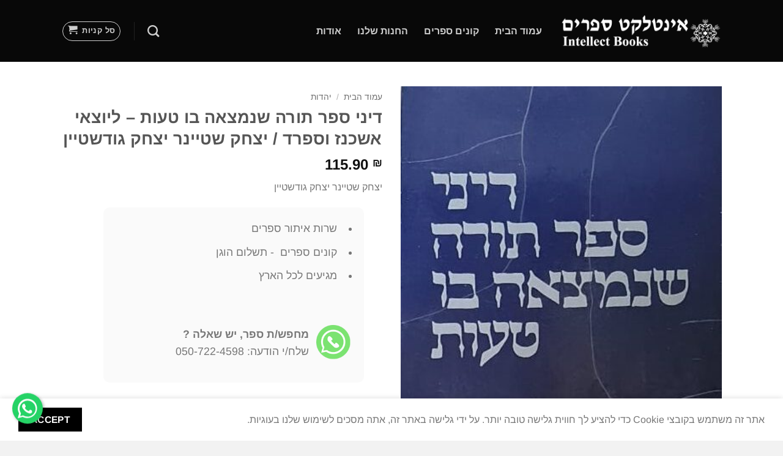

--- FILE ---
content_type: text/html; charset=UTF-8
request_url: https://www.intellectbooks.co.il/product/%D7%93%D7%99%D7%A0%D7%99-%D7%A1%D7%A4%D7%A8-%D7%AA%D7%95%D7%A8%D7%94-%D7%A9%D7%A0%D7%9E%D7%A6%D7%90%D7%94-%D7%91%D7%95-%D7%98%D7%A2%D7%95%D7%AA-%D7%9C%D7%99%D7%95%D7%A6%D7%90%D7%99-%D7%90%D7%A9/
body_size: 24277
content:
<!DOCTYPE html>
<html dir="rtl" lang="he-IL" class="loading-site no-js">
<head>
<meta charset="UTF-8" />
<link rel="profile" href="http://gmpg.org/xfn/11" />
<link rel="pingback" href="https://www.intellectbooks.co.il/xmlrpc.php" />
<script>(function(html){html.className = html.className.replace(/\bno-js\b/,'js')})(document.documentElement);</script>
<meta name='robots' content='index, follow, max-image-preview:large, max-snippet:-1, max-video-preview:-1' />
<script data-no-defer="1" data-ezscrex="false" data-cfasync="false" data-pagespeed-no-defer data-cookieconsent="ignore">
var ctPublicFunctions = {"_ajax_nonce":"2cbb08c2e3","_rest_nonce":"ad103f9aca","_ajax_url":"\/wp-admin\/admin-ajax.php","_rest_url":"https:\/\/www.intellectbooks.co.il\/wp-json\/","data__cookies_type":"none","data__ajax_type":"rest","data__bot_detector_enabled":"1","data__frontend_data_log_enabled":1,"cookiePrefix":"","wprocket_detected":false,"host_url":"www.intellectbooks.co.il","text__ee_click_to_select":"Click to select the whole data","text__ee_original_email":"The complete one is","text__ee_got_it":"Got it","text__ee_blocked":"Blocked","text__ee_cannot_connect":"Cannot connect","text__ee_cannot_decode":"Can not decode email. Unknown reason","text__ee_email_decoder":"CleanTalk email decoder","text__ee_wait_for_decoding":"The magic is on the way!","text__ee_decoding_process":"Please wait a few seconds while we decode the contact data."}
</script>
<script data-no-defer="1" data-ezscrex="false" data-cfasync="false" data-pagespeed-no-defer data-cookieconsent="ignore">
var ctPublic = {"_ajax_nonce":"2cbb08c2e3","settings__forms__check_internal":"0","settings__forms__check_external":"0","settings__forms__force_protection":"0","settings__forms__search_test":"1","settings__forms__wc_add_to_cart":"0","settings__data__bot_detector_enabled":"1","settings__sfw__anti_crawler":0,"blog_home":"https:\/\/www.intellectbooks.co.il\/","pixel__setting":"3","pixel__enabled":true,"pixel__url":null,"data__email_check_before_post":"1","data__email_check_exist_post":"1","data__cookies_type":"none","data__key_is_ok":true,"data__visible_fields_required":true,"wl_brandname":"Anti-Spam by CleanTalk","wl_brandname_short":"CleanTalk","ct_checkjs_key":"3cd25a426ba5f8b71ca67152cdd064cd1b5c8c77a87985cb054ee18ecd94a51e","emailEncoderPassKey":"c63a1d1b18b547b018e33e9a4da20917","bot_detector_forms_excluded":"W10=","advancedCacheExists":false,"varnishCacheExists":false,"wc_ajax_add_to_cart":true}
</script>
<!-- Google Tag Manager for WordPress by gtm4wp.com -->
<script data-cfasync="false" data-pagespeed-no-defer>
var gtm4wp_datalayer_name = "dataLayer";
var dataLayer = dataLayer || [];
</script>
<!-- End Google Tag Manager for WordPress by gtm4wp.com --><meta name="viewport" content="width=device-width, initial-scale=1" />
<!-- This site is optimized with the Yoast SEO plugin v26.6 - https://yoast.com/wordpress/plugins/seo/ -->
<title>דיני ספר תורה שנמצאה בו טעות - ליוצאי אשכנז וספרד /  יצחק שטיינר  יצחק גודשטיין - אינטלקט ספרים</title>
<meta name="description" content="דיני ספר תורה שנמצאה בו טעות - ליוצאי אשכנז וספרד / יצחק שטיינר יצחק גודשטיין" />
<link rel="canonical" href="https://www.intellectbooks.co.il/product/דיני-ספר-תורה-שנמצאה-בו-טעות-ליוצאי-אש/" />
<meta property="og:locale" content="he_IL" />
<meta property="og:type" content="article" />
<meta property="og:title" content="דיני ספר תורה שנמצאה בו טעות - ליוצאי אשכנז וספרד /  יצחק שטיינר  יצחק גודשטיין - אינטלקט ספרים" />
<meta property="og:description" content="דיני ספר תורה שנמצאה בו טעות - ליוצאי אשכנז וספרד / יצחק שטיינר יצחק גודשטיין" />
<meta property="og:url" content="https://www.intellectbooks.co.il/product/דיני-ספר-תורה-שנמצאה-בו-טעות-ליוצאי-אש/" />
<meta property="og:site_name" content="אינטלקט ספרים" />
<meta property="article:modified_time" content="2025-12-19T08:40:46+00:00" />
<meta property="og:image" content="https://www.intellectbooks.co.il/wp-content/uploads/דיני-ספר-תורה-שנמצאה-בו-טעות-e1766133638641.jpg" />
<meta property="og:image:width" content="379" />
<meta property="og:image:height" content="555" />
<meta property="og:image:type" content="image/jpeg" />
<meta name="twitter:card" content="summary_large_image" />
<script type="application/ld+json" class="yoast-schema-graph">{"@context":"https://schema.org","@graph":[{"@type":"WebPage","@id":"https://www.intellectbooks.co.il/product/%d7%93%d7%99%d7%a0%d7%99-%d7%a1%d7%a4%d7%a8-%d7%aa%d7%95%d7%a8%d7%94-%d7%a9%d7%a0%d7%9e%d7%a6%d7%90%d7%94-%d7%91%d7%95-%d7%98%d7%a2%d7%95%d7%aa-%d7%9c%d7%99%d7%95%d7%a6%d7%90%d7%99-%d7%90%d7%a9/","url":"https://www.intellectbooks.co.il/product/%d7%93%d7%99%d7%a0%d7%99-%d7%a1%d7%a4%d7%a8-%d7%aa%d7%95%d7%a8%d7%94-%d7%a9%d7%a0%d7%9e%d7%a6%d7%90%d7%94-%d7%91%d7%95-%d7%98%d7%a2%d7%95%d7%aa-%d7%9c%d7%99%d7%95%d7%a6%d7%90%d7%99-%d7%90%d7%a9/","name":"דיני ספר תורה שנמצאה בו טעות - ליוצאי אשכנז וספרד / יצחק שטיינר יצחק גודשטיין - אינטלקט ספרים","isPartOf":{"@id":"https://www.intellectbooks.co.il/#website"},"primaryImageOfPage":{"@id":"https://www.intellectbooks.co.il/product/%d7%93%d7%99%d7%a0%d7%99-%d7%a1%d7%a4%d7%a8-%d7%aa%d7%95%d7%a8%d7%94-%d7%a9%d7%a0%d7%9e%d7%a6%d7%90%d7%94-%d7%91%d7%95-%d7%98%d7%a2%d7%95%d7%aa-%d7%9c%d7%99%d7%95%d7%a6%d7%90%d7%99-%d7%90%d7%a9/#primaryimage"},"image":{"@id":"https://www.intellectbooks.co.il/product/%d7%93%d7%99%d7%a0%d7%99-%d7%a1%d7%a4%d7%a8-%d7%aa%d7%95%d7%a8%d7%94-%d7%a9%d7%a0%d7%9e%d7%a6%d7%90%d7%94-%d7%91%d7%95-%d7%98%d7%a2%d7%95%d7%aa-%d7%9c%d7%99%d7%95%d7%a6%d7%90%d7%99-%d7%90%d7%a9/#primaryimage"},"thumbnailUrl":"https://www.intellectbooks.co.il/wp-content/uploads/דיני-ספר-תורה-שנמצאה-בו-טעות-e1766133638641.jpg","datePublished":"2024-02-02T08:05:54+00:00","dateModified":"2025-12-19T08:40:46+00:00","description":"דיני ספר תורה שנמצאה בו טעות - ליוצאי אשכנז וספרד / יצחק שטיינר יצחק גודשטיין","breadcrumb":{"@id":"https://www.intellectbooks.co.il/product/%d7%93%d7%99%d7%a0%d7%99-%d7%a1%d7%a4%d7%a8-%d7%aa%d7%95%d7%a8%d7%94-%d7%a9%d7%a0%d7%9e%d7%a6%d7%90%d7%94-%d7%91%d7%95-%d7%98%d7%a2%d7%95%d7%aa-%d7%9c%d7%99%d7%95%d7%a6%d7%90%d7%99-%d7%90%d7%a9/#breadcrumb"},"inLanguage":"he-IL","potentialAction":[{"@type":"ReadAction","target":["https://www.intellectbooks.co.il/product/%d7%93%d7%99%d7%a0%d7%99-%d7%a1%d7%a4%d7%a8-%d7%aa%d7%95%d7%a8%d7%94-%d7%a9%d7%a0%d7%9e%d7%a6%d7%90%d7%94-%d7%91%d7%95-%d7%98%d7%a2%d7%95%d7%aa-%d7%9c%d7%99%d7%95%d7%a6%d7%90%d7%99-%d7%90%d7%a9/"]}]},{"@type":"ImageObject","inLanguage":"he-IL","@id":"https://www.intellectbooks.co.il/product/%d7%93%d7%99%d7%a0%d7%99-%d7%a1%d7%a4%d7%a8-%d7%aa%d7%95%d7%a8%d7%94-%d7%a9%d7%a0%d7%9e%d7%a6%d7%90%d7%94-%d7%91%d7%95-%d7%98%d7%a2%d7%95%d7%aa-%d7%9c%d7%99%d7%95%d7%a6%d7%90%d7%99-%d7%90%d7%a9/#primaryimage","url":"https://www.intellectbooks.co.il/wp-content/uploads/דיני-ספר-תורה-שנמצאה-בו-טעות-e1766133638641.jpg","contentUrl":"https://www.intellectbooks.co.il/wp-content/uploads/דיני-ספר-תורה-שנמצאה-בו-טעות-e1766133638641.jpg","width":379,"height":555,"caption":"דיני ספר תורה שנמצאה בו טעות"},{"@type":"BreadcrumbList","@id":"https://www.intellectbooks.co.il/product/%d7%93%d7%99%d7%a0%d7%99-%d7%a1%d7%a4%d7%a8-%d7%aa%d7%95%d7%a8%d7%94-%d7%a9%d7%a0%d7%9e%d7%a6%d7%90%d7%94-%d7%91%d7%95-%d7%98%d7%a2%d7%95%d7%aa-%d7%9c%d7%99%d7%95%d7%a6%d7%90%d7%99-%d7%90%d7%a9/#breadcrumb","itemListElement":[{"@type":"ListItem","position":1,"name":"דף הבית","item":"https://www.intellectbooks.co.il/"},{"@type":"ListItem","position":2,"name":"החנות שלנו","item":"https://www.intellectbooks.co.il/shop/"},{"@type":"ListItem","position":3,"name":"דיני ספר תורה שנמצאה בו טעות &#8211; ליוצאי אשכנז וספרד / יצחק שטיינר יצחק גודשטיין"}]},{"@type":"WebSite","@id":"https://www.intellectbooks.co.il/#website","url":"https://www.intellectbooks.co.il/","name":"אינטלקט ספרים","description":"חנות ספרי יד שניה וחדשים בירושלים","publisher":{"@id":"https://www.intellectbooks.co.il/#organization"},"potentialAction":[{"@type":"SearchAction","target":{"@type":"EntryPoint","urlTemplate":"https://www.intellectbooks.co.il/?s={search_term_string}"},"query-input":{"@type":"PropertyValueSpecification","valueRequired":true,"valueName":"search_term_string"}}],"inLanguage":"he-IL"},{"@type":"Organization","@id":"https://www.intellectbooks.co.il/#organization","name":"אינטלקט ספרים","url":"https://www.intellectbooks.co.il/","logo":{"@type":"ImageObject","inLanguage":"he-IL","@id":"https://www.intellectbooks.co.il/#/schema/logo/image/","url":"https://www.intellectbooks.co.il/wp-content/uploads/logo-black_intellect.png","contentUrl":"https://www.intellectbooks.co.il/wp-content/uploads/logo-black_intellect.png","width":566,"height":112,"caption":"אינטלקט ספרים"},"image":{"@id":"https://www.intellectbooks.co.il/#/schema/logo/image/"}}]}</script>
<!-- / Yoast SEO plugin. -->
<link rel='dns-prefetch' href='//fd.cleantalk.org' />
<link rel='prefetch' href='https://www.intellectbooks.co.il/wp-content/themes/flatsome/assets/js/flatsome.js?ver=22889b626eb7ec03b5a4' />
<link rel='prefetch' href='https://www.intellectbooks.co.il/wp-content/themes/flatsome/assets/js/chunk.slider.js?ver=3.20.1' />
<link rel='prefetch' href='https://www.intellectbooks.co.il/wp-content/themes/flatsome/assets/js/chunk.popups.js?ver=3.20.1' />
<link rel='prefetch' href='https://www.intellectbooks.co.il/wp-content/themes/flatsome/assets/js/chunk.tooltips.js?ver=3.20.1' />
<link rel='prefetch' href='https://www.intellectbooks.co.il/wp-content/themes/flatsome/assets/js/woocommerce.js?ver=1c9be63d628ff7c3ff4c' />
<link rel="alternate" type="application/rss+xml" title="אינטלקט ספרים &laquo; פיד‏" href="https://www.intellectbooks.co.il/feed/" />
<link rel="alternate" type="application/rss+xml" title="אינטלקט ספרים &laquo; פיד תגובות‏" href="https://www.intellectbooks.co.il/comments/feed/" />
<link rel="alternate" title="oEmbed (JSON)" type="application/json+oembed" href="https://www.intellectbooks.co.il/wp-json/oembed/1.0/embed?url=https%3A%2F%2Fwww.intellectbooks.co.il%2Fproduct%2F%25d7%2593%25d7%2599%25d7%25a0%25d7%2599-%25d7%25a1%25d7%25a4%25d7%25a8-%25d7%25aa%25d7%2595%25d7%25a8%25d7%2594-%25d7%25a9%25d7%25a0%25d7%259e%25d7%25a6%25d7%2590%25d7%2594-%25d7%2591%25d7%2595-%25d7%2598%25d7%25a2%25d7%2595%25d7%25aa-%25d7%259c%25d7%2599%25d7%2595%25d7%25a6%25d7%2590%25d7%2599-%25d7%2590%25d7%25a9%2F" />
<link rel="alternate" title="oEmbed (XML)" type="text/xml+oembed" href="https://www.intellectbooks.co.il/wp-json/oembed/1.0/embed?url=https%3A%2F%2Fwww.intellectbooks.co.il%2Fproduct%2F%25d7%2593%25d7%2599%25d7%25a0%25d7%2599-%25d7%25a1%25d7%25a4%25d7%25a8-%25d7%25aa%25d7%2595%25d7%25a8%25d7%2594-%25d7%25a9%25d7%25a0%25d7%259e%25d7%25a6%25d7%2590%25d7%2594-%25d7%2591%25d7%2595-%25d7%2598%25d7%25a2%25d7%2595%25d7%25aa-%25d7%259c%25d7%2599%25d7%2595%25d7%25a6%25d7%2590%25d7%2599-%25d7%2590%25d7%25a9%2F&#038;format=xml" />
<style id='wp-img-auto-sizes-contain-inline-css' type='text/css'>
img:is([sizes=auto i],[sizes^="auto," i]){contain-intrinsic-size:3000px 1500px}
/*# sourceURL=wp-img-auto-sizes-contain-inline-css */
</style>
<link rel='stylesheet' id='cleantalk-public-css-css' href='//www.intellectbooks.co.il/wp-content/cache/wpfc-minified/kp9hdhs3/hnht4.css' type='text/css' media='all' />
<link rel='stylesheet' id='cleantalk-email-decoder-css-css' href='//www.intellectbooks.co.il/wp-content/cache/wpfc-minified/7yhyawvm/hnht4.css' type='text/css' media='all' />
<link rel='stylesheet' id='contact-form-7-css' href='//www.intellectbooks.co.il/wp-content/cache/wpfc-minified/1ou72le5/hnht4.css' type='text/css' media='all' />
<link rel='stylesheet' id='contact-form-7-rtl-css' href='//www.intellectbooks.co.il/wp-content/cache/wpfc-minified/7n9624wk/hnht4.css' type='text/css' media='all' />
<link rel='stylesheet' id='wcsob-css' href='//www.intellectbooks.co.il/wp-content/cache/wpfc-minified/ffqyfugw/hnht4.css' type='text/css' media='all' />
<style id='wcsob-inline-css' type='text/css'>
.wcsob_soldout { color: #ffffff;background: #D86237;font-size: 16px;padding-top: 3px;padding-right: 8px;padding-bottom: 3px;padding-left: 8px;font-weight: bold;width: auto;height: auto;border-radius: 0px;z-index: 9999;text-align: center;position: absolute;top: 6px;right: auto;bottom: auto;left: 6px; }.single-product .wcsob_soldout { top: 6px;right: auto;bottom: auto;left: 6px; }
/*# sourceURL=wcsob-inline-css */
</style>
<style id='woocommerce-inline-inline-css' type='text/css'>
.woocommerce form .form-row .required { visibility: visible; }
/*# sourceURL=woocommerce-inline-inline-css */
</style>
<link rel='stylesheet' id='flatsome-main-rtl-css' href='//www.intellectbooks.co.il/wp-content/cache/wpfc-minified/jn2prt08/hnht4.css' type='text/css' media='all' />
<style id='flatsome-main-inline-css' type='text/css'>
@font-face {
font-family: "fl-icons";
font-display: block;
src: url(https://www.intellectbooks.co.il/wp-content/themes/flatsome/assets/css/icons/fl-icons.eot?v=3.20.1);
src:
url(https://www.intellectbooks.co.il/wp-content/themes/flatsome/assets/css/icons/fl-icons.eot#iefix?v=3.20.1) format("embedded-opentype"),
url(https://www.intellectbooks.co.il/wp-content/themes/flatsome/assets/css/icons/fl-icons.woff2?v=3.20.1) format("woff2"),
url(https://www.intellectbooks.co.il/wp-content/themes/flatsome/assets/css/icons/fl-icons.ttf?v=3.20.1) format("truetype"),
url(https://www.intellectbooks.co.il/wp-content/themes/flatsome/assets/css/icons/fl-icons.woff?v=3.20.1) format("woff"),
url(https://www.intellectbooks.co.il/wp-content/themes/flatsome/assets/css/icons/fl-icons.svg?v=3.20.1#fl-icons) format("svg");
}
/*# sourceURL=flatsome-main-inline-css */
</style>
<link rel='stylesheet' id='flatsome-shop-rtl-css' href='//www.intellectbooks.co.il/wp-content/cache/wpfc-minified/jnkzcqyl/hnht4.css' type='text/css' media='all' />
<script type="text/javascript" src="https://www.intellectbooks.co.il/wp-content/plugins/cleantalk-spam-protect/js/apbct-public-bundle.min.js?ver=6.69.2_1765956344" id="apbct-public-bundle.min-js-js"></script>
<script type="text/javascript" src="https://fd.cleantalk.org/ct-bot-detector-wrapper.js?ver=6.69.2" id="ct_bot_detector-js" defer="defer" data-wp-strategy="defer"></script>
<script type="text/javascript" src="https://www.intellectbooks.co.il/wp-includes/js/jquery/jquery.min.js?ver=3.7.1" id="jquery-core-js"></script>
<script type="text/javascript" src="https://www.intellectbooks.co.il/wp-content/plugins/woocommerce/assets/js/jquery-blockui/jquery.blockUI.min.js?ver=2.7.0-wc.10.4.2" id="wc-jquery-blockui-js" data-wp-strategy="defer"></script>
<script type="text/javascript" id="wc-add-to-cart-js-extra">
/* <![CDATA[ */
var wc_add_to_cart_params = {"ajax_url":"/wp-admin/admin-ajax.php","wc_ajax_url":"/?wc-ajax=%%endpoint%%","i18n_view_cart":"\u05de\u05e2\u05d1\u05e8 \u05dc\u05e1\u05dc \u05d4\u05e7\u05e0\u05d9\u05d5\u05ea","cart_url":"https://www.intellectbooks.co.il/cart-2/","is_cart":"","cart_redirect_after_add":"no"};
//# sourceURL=wc-add-to-cart-js-extra
/* ]]> */
</script>
<script type="text/javascript" src="https://www.intellectbooks.co.il/wp-content/plugins/woocommerce/assets/js/frontend/add-to-cart.min.js?ver=10.4.2" id="wc-add-to-cart-js" defer="defer" data-wp-strategy="defer"></script>
<script type="text/javascript" id="wc-single-product-js-extra">
/* <![CDATA[ */
var wc_single_product_params = {"i18n_required_rating_text":"\u05d1\u05d7\u05e8 \u05d3\u05d9\u05e8\u05d5\u05d2","i18n_rating_options":["1 \u05de\u05ea\u05d5\u05da 5 \u05db\u05d5\u05db\u05d1\u05d9\u05dd","2 \u05de\u05ea\u05d5\u05da 5 \u05db\u05d5\u05db\u05d1\u05d9\u05dd","3 \u05de\u05ea\u05d5\u05da 5 \u05db\u05d5\u05db\u05d1\u05d9\u05dd","4 \u05de\u05ea\u05d5\u05da 5 \u05db\u05d5\u05db\u05d1\u05d9\u05dd","5 \u05de\u05ea\u05d5\u05da 5 \u05db\u05d5\u05db\u05d1\u05d9\u05dd"],"i18n_product_gallery_trigger_text":"\u05dc\u05d4\u05e6\u05d9\u05d2 \u05d0\u05ea \u05d2\u05dc\u05e8\u05d9\u05d9\u05ea \u05d4\u05ea\u05de\u05d5\u05e0\u05d5\u05ea \u05e2\u05dc \u05de\u05e1\u05da \u05de\u05dc\u05d0","review_rating_required":"no","flexslider":{"rtl":true,"animation":"slide","smoothHeight":true,"directionNav":false,"controlNav":"thumbnails","slideshow":false,"animationSpeed":500,"animationLoop":false,"allowOneSlide":false},"zoom_enabled":"","zoom_options":[],"photoswipe_enabled":"","photoswipe_options":{"shareEl":false,"closeOnScroll":false,"history":false,"hideAnimationDuration":0,"showAnimationDuration":0},"flexslider_enabled":""};
//# sourceURL=wc-single-product-js-extra
/* ]]> */
</script>
<script type="text/javascript" src="https://www.intellectbooks.co.il/wp-content/plugins/woocommerce/assets/js/frontend/single-product.min.js?ver=10.4.2" id="wc-single-product-js" defer="defer" data-wp-strategy="defer"></script>
<script type="text/javascript" src="https://www.intellectbooks.co.il/wp-content/plugins/woocommerce/assets/js/js-cookie/js.cookie.min.js?ver=2.1.4-wc.10.4.2" id="wc-js-cookie-js" data-wp-strategy="defer"></script>
<link rel="https://api.w.org/" href="https://www.intellectbooks.co.il/wp-json/" /><link rel="alternate" title="JSON" type="application/json" href="https://www.intellectbooks.co.il/wp-json/wp/v2/product/13102" /><link rel="EditURI" type="application/rsd+xml" title="RSD" href="https://www.intellectbooks.co.il/xmlrpc.php?rsd" />
<meta name="generator" content="WordPress 6.9" />
<meta name="generator" content="WooCommerce 10.4.2" />
<link rel='shortlink' href='https://www.intellectbooks.co.il/?p=13102' />
<!-- Google Tag Manager for WordPress by gtm4wp.com -->
<!-- GTM Container placement set to automatic -->
<script data-cfasync="false" data-pagespeed-no-defer>
var dataLayer_content = {"pagePostType":"product","pagePostType2":"single-product","pagePostAuthor":"amnon"};
dataLayer.push( dataLayer_content );
</script>
<script data-cfasync="false" data-pagespeed-no-defer>
(function(w,d,s,l,i){w[l]=w[l]||[];w[l].push({'gtm.start':
new Date().getTime(),event:'gtm.js'});var f=d.getElementsByTagName(s)[0],
j=d.createElement(s),dl=l!='dataLayer'?'&l='+l:'';j.async=true;j.src=
'//www.googletagmanager.com/gtm.js?id='+i+dl;f.parentNode.insertBefore(j,f);
})(window,document,'script','dataLayer','GTM-K4QJFXK8');
</script>
<!-- End Google Tag Manager for WordPress by gtm4wp.com --><!-- Google Tag Manager -->
<script>(function(w,d,s,l,i){w[l]=w[l]||[];w[l].push({'gtm.start':
new Date().getTime(),event:'gtm.js'});var f=d.getElementsByTagName(s)[0],
j=d.createElement(s),dl=l!='dataLayer'?'&l='+l:'';j.async=true;j.src=
'https://www.googletagmanager.com/gtm.js?id='+i+dl;f.parentNode.insertBefore(j,f);
})(window,document,'script','dataLayer','GTM-WNWNWX3');</script>
<!-- End Google Tag Manager -->
<!-- Google Tag Manager (noscript) -->
<noscript><iframe src="https://www.googletagmanager.com/ns.html?id=GTM-WNWNWX3"
height="0" width="0" style="display:none;visibility:hidden"></iframe></noscript>
<!-- End Google Tag Manager (noscript) -->
<noscript><style>.woocommerce-product-gallery{ opacity: 1 !important; }</style></noscript>
<meta name="generator" content="Elementor 3.33.4; features: e_font_icon_svg, additional_custom_breakpoints; settings: css_print_method-external, google_font-enabled, font_display-swap">
<style>
.e-con.e-parent:nth-of-type(n+4):not(.e-lazyloaded):not(.e-no-lazyload),
.e-con.e-parent:nth-of-type(n+4):not(.e-lazyloaded):not(.e-no-lazyload) * {
background-image: none !important;
}
@media screen and (max-height: 1024px) {
.e-con.e-parent:nth-of-type(n+3):not(.e-lazyloaded):not(.e-no-lazyload),
.e-con.e-parent:nth-of-type(n+3):not(.e-lazyloaded):not(.e-no-lazyload) * {
background-image: none !important;
}
}
@media screen and (max-height: 640px) {
.e-con.e-parent:nth-of-type(n+2):not(.e-lazyloaded):not(.e-no-lazyload),
.e-con.e-parent:nth-of-type(n+2):not(.e-lazyloaded):not(.e-no-lazyload) * {
background-image: none !important;
}
}
</style>
<link rel="icon" href="https://www.intellectbooks.co.il/wp-content/uploads/icon_black-100x100.png" sizes="32x32" />
<link rel="icon" href="https://www.intellectbooks.co.il/wp-content/uploads/icon_black.png" sizes="192x192" />
<link rel="apple-touch-icon" href="https://www.intellectbooks.co.il/wp-content/uploads/icon_black.png" />
<meta name="msapplication-TileImage" content="https://www.intellectbooks.co.il/wp-content/uploads/icon_black.png" />
<style id="custom-css" type="text/css">:root {--primary-color: #000000;--fs-color-primary: #000000;--fs-color-secondary: #eda487;--fs-color-success: #627D47;--fs-color-alert: #b20000;--fs-color-base: #777777;--fs-experimental-link-color: #555555;--fs-experimental-link-color-hover: #d26e4b;}.tooltipster-base {--tooltip-color: #fff;--tooltip-bg-color: #000;}.off-canvas-right .mfp-content, .off-canvas-left .mfp-content {--drawer-width: 300px;}.off-canvas .mfp-content.off-canvas-cart {--drawer-width: 360px;}.container-width, .full-width .ubermenu-nav, .container, .row{max-width: 1110px}.row.row-collapse{max-width: 1080px}.row.row-small{max-width: 1102.5px}.row.row-large{max-width: 1140px}.header-main{height: 101px}#logo img{max-height: 101px}#logo{width:264px;}.stuck #logo img{padding:7px 0;}.header-bottom{min-height: 10px}.header-top{min-height: 20px}.transparent .header-main{height: 30px}.transparent #logo img{max-height: 30px}.has-transparent + .page-title:first-of-type,.has-transparent + #main > .page-title,.has-transparent + #main > div > .page-title,.has-transparent + #main .page-header-wrapper:first-of-type .page-title{padding-top: 30px;}.header.show-on-scroll,.stuck .header-main{height:50px!important}.stuck #logo img{max-height: 50px!important}.header-bg-color {background-color: rgba(0,0,0,0.97)}.header-bottom {background-color: #f1f1f1}.stuck .header-main .nav > li > a{line-height: 1px }@media (max-width: 549px) {.header-main{height: 61px}#logo img{max-height: 61px}}h1,h2,h3,h4,h5,h6,.heading-font{color: #555555;}body{font-size: 100%;}@media screen and (max-width: 549px){body{font-size: 100%;}}body{font-family: Arimo, sans-serif;}body {font-weight: 400;font-style: normal;}.nav > li > a {font-family: Arimo, sans-serif;}.mobile-sidebar-levels-2 .nav > li > ul > li > a {font-family: Arimo, sans-serif;}.nav > li > a,.mobile-sidebar-levels-2 .nav > li > ul > li > a {font-weight: 700;font-style: normal;}h1,h2,h3,h4,h5,h6,.heading-font, .off-canvas-center .nav-sidebar.nav-vertical > li > a{font-family: Arimo, sans-serif;}h1,h2,h3,h4,h5,h6,.heading-font,.banner h1,.banner h2 {font-weight: 700;font-style: normal;}.alt-font{font-family: "Dancing Script", sans-serif;}.alt-font {font-weight: 400!important;font-style: normal!important;}.has-equal-box-heights .box-image {padding-top: 131%;}.shop-page-title.featured-title .title-bg{ background-image: url(https://www.intellectbooks.co.il/wp-content/uploads/דיני-ספר-תורה-שנמצאה-בו-טעות-e1766133638641.jpg)!important;}@media screen and (min-width: 550px){.products .box-vertical .box-image{min-width: 247px!important;width: 247px!important;}}.footer-1{background-color: #e5e5e5}.footer-2{background-color: #ffffff}.absolute-footer, html{background-color: #f2f2f2}.nav-vertical-fly-out > li + li {border-top-width: 1px; border-top-style: solid;}/* Custom CSS */.whatsapp-float {position: fixed;width: 50px;/* צמצום גודל הרקע */height: 50px;bottom: 20px;left: 20px;background-color: #25D366; /* צבע WhatsApp רשמי */color: #fff;border-radius: 50%;text-align: center;box-shadow: 2px 2px 5px rgba(0, 0, 0, 0.3);z-index: 9999;display: flex;justify-content: center;align-items: center;transition: transform 0.3s ease;animation: bounce 3.5s infinite;}/* אייקון SVG גדול יותר */.whatsapp-float svg {width: 32px;height: 32px;}/* אפקט hover */.whatsapp-float:hover {transform: scale(1.1);}/* אפקט bounce */@keyframes bounce {0%, 20%, 50%, 80%, 100% {transform: translateY(0);}40% {transform: translateY(-8px);}60% {transform: translateY(-4px);}}.label-new.menu-item > a:after{content:"חדש";}.label-hot.menu-item > a:after{content:"חם";}.label-sale.menu-item > a:after{content:"מבצע";}.label-popular.menu-item > a:after{content:"פופולרי";}</style><style id="kirki-inline-styles">/* cyrillic-ext */
@font-face {
font-family: 'Arimo';
font-style: normal;
font-weight: 400;
font-display: swap;
src: url(https://www.intellectbooks.co.il/wp-content/fonts/arimo/P5sMzZCDf9_T_10UxCF8jA.woff2) format('woff2');
unicode-range: U+0460-052F, U+1C80-1C8A, U+20B4, U+2DE0-2DFF, U+A640-A69F, U+FE2E-FE2F;
}
/* cyrillic */
@font-face {
font-family: 'Arimo';
font-style: normal;
font-weight: 400;
font-display: swap;
src: url(https://www.intellectbooks.co.il/wp-content/fonts/arimo/P5sMzZCDf9_T_10dxCF8jA.woff2) format('woff2');
unicode-range: U+0301, U+0400-045F, U+0490-0491, U+04B0-04B1, U+2116;
}
/* greek-ext */
@font-face {
font-family: 'Arimo';
font-style: normal;
font-weight: 400;
font-display: swap;
src: url(https://www.intellectbooks.co.il/wp-content/fonts/arimo/P5sMzZCDf9_T_10VxCF8jA.woff2) format('woff2');
unicode-range: U+1F00-1FFF;
}
/* greek */
@font-face {
font-family: 'Arimo';
font-style: normal;
font-weight: 400;
font-display: swap;
src: url(https://www.intellectbooks.co.il/wp-content/fonts/arimo/P5sMzZCDf9_T_10axCF8jA.woff2) format('woff2');
unicode-range: U+0370-0377, U+037A-037F, U+0384-038A, U+038C, U+038E-03A1, U+03A3-03FF;
}
/* hebrew */
@font-face {
font-family: 'Arimo';
font-style: normal;
font-weight: 400;
font-display: swap;
src: url(https://www.intellectbooks.co.il/wp-content/fonts/arimo/P5sMzZCDf9_T_10bxCF8jA.woff2) format('woff2');
unicode-range: U+0307-0308, U+0590-05FF, U+200C-2010, U+20AA, U+25CC, U+FB1D-FB4F;
}
/* vietnamese */
@font-face {
font-family: 'Arimo';
font-style: normal;
font-weight: 400;
font-display: swap;
src: url(https://www.intellectbooks.co.il/wp-content/fonts/arimo/P5sMzZCDf9_T_10WxCF8jA.woff2) format('woff2');
unicode-range: U+0102-0103, U+0110-0111, U+0128-0129, U+0168-0169, U+01A0-01A1, U+01AF-01B0, U+0300-0301, U+0303-0304, U+0308-0309, U+0323, U+0329, U+1EA0-1EF9, U+20AB;
}
/* latin-ext */
@font-face {
font-family: 'Arimo';
font-style: normal;
font-weight: 400;
font-display: swap;
src: url(https://www.intellectbooks.co.il/wp-content/fonts/arimo/P5sMzZCDf9_T_10XxCF8jA.woff2) format('woff2');
unicode-range: U+0100-02BA, U+02BD-02C5, U+02C7-02CC, U+02CE-02D7, U+02DD-02FF, U+0304, U+0308, U+0329, U+1D00-1DBF, U+1E00-1E9F, U+1EF2-1EFF, U+2020, U+20A0-20AB, U+20AD-20C0, U+2113, U+2C60-2C7F, U+A720-A7FF;
}
/* latin */
@font-face {
font-family: 'Arimo';
font-style: normal;
font-weight: 400;
font-display: swap;
src: url(https://www.intellectbooks.co.il/wp-content/fonts/arimo/P5sMzZCDf9_T_10ZxCE.woff2) format('woff2');
unicode-range: U+0000-00FF, U+0131, U+0152-0153, U+02BB-02BC, U+02C6, U+02DA, U+02DC, U+0304, U+0308, U+0329, U+2000-206F, U+20AC, U+2122, U+2191, U+2193, U+2212, U+2215, U+FEFF, U+FFFD;
}
/* cyrillic-ext */
@font-face {
font-family: 'Arimo';
font-style: normal;
font-weight: 700;
font-display: swap;
src: url(https://www.intellectbooks.co.il/wp-content/fonts/arimo/P5sMzZCDf9_T_10UxCF8jA.woff2) format('woff2');
unicode-range: U+0460-052F, U+1C80-1C8A, U+20B4, U+2DE0-2DFF, U+A640-A69F, U+FE2E-FE2F;
}
/* cyrillic */
@font-face {
font-family: 'Arimo';
font-style: normal;
font-weight: 700;
font-display: swap;
src: url(https://www.intellectbooks.co.il/wp-content/fonts/arimo/P5sMzZCDf9_T_10dxCF8jA.woff2) format('woff2');
unicode-range: U+0301, U+0400-045F, U+0490-0491, U+04B0-04B1, U+2116;
}
/* greek-ext */
@font-face {
font-family: 'Arimo';
font-style: normal;
font-weight: 700;
font-display: swap;
src: url(https://www.intellectbooks.co.il/wp-content/fonts/arimo/P5sMzZCDf9_T_10VxCF8jA.woff2) format('woff2');
unicode-range: U+1F00-1FFF;
}
/* greek */
@font-face {
font-family: 'Arimo';
font-style: normal;
font-weight: 700;
font-display: swap;
src: url(https://www.intellectbooks.co.il/wp-content/fonts/arimo/P5sMzZCDf9_T_10axCF8jA.woff2) format('woff2');
unicode-range: U+0370-0377, U+037A-037F, U+0384-038A, U+038C, U+038E-03A1, U+03A3-03FF;
}
/* hebrew */
@font-face {
font-family: 'Arimo';
font-style: normal;
font-weight: 700;
font-display: swap;
src: url(https://www.intellectbooks.co.il/wp-content/fonts/arimo/P5sMzZCDf9_T_10bxCF8jA.woff2) format('woff2');
unicode-range: U+0307-0308, U+0590-05FF, U+200C-2010, U+20AA, U+25CC, U+FB1D-FB4F;
}
/* vietnamese */
@font-face {
font-family: 'Arimo';
font-style: normal;
font-weight: 700;
font-display: swap;
src: url(https://www.intellectbooks.co.il/wp-content/fonts/arimo/P5sMzZCDf9_T_10WxCF8jA.woff2) format('woff2');
unicode-range: U+0102-0103, U+0110-0111, U+0128-0129, U+0168-0169, U+01A0-01A1, U+01AF-01B0, U+0300-0301, U+0303-0304, U+0308-0309, U+0323, U+0329, U+1EA0-1EF9, U+20AB;
}
/* latin-ext */
@font-face {
font-family: 'Arimo';
font-style: normal;
font-weight: 700;
font-display: swap;
src: url(https://www.intellectbooks.co.il/wp-content/fonts/arimo/P5sMzZCDf9_T_10XxCF8jA.woff2) format('woff2');
unicode-range: U+0100-02BA, U+02BD-02C5, U+02C7-02CC, U+02CE-02D7, U+02DD-02FF, U+0304, U+0308, U+0329, U+1D00-1DBF, U+1E00-1E9F, U+1EF2-1EFF, U+2020, U+20A0-20AB, U+20AD-20C0, U+2113, U+2C60-2C7F, U+A720-A7FF;
}
/* latin */
@font-face {
font-family: 'Arimo';
font-style: normal;
font-weight: 700;
font-display: swap;
src: url(https://www.intellectbooks.co.il/wp-content/fonts/arimo/P5sMzZCDf9_T_10ZxCE.woff2) format('woff2');
unicode-range: U+0000-00FF, U+0131, U+0152-0153, U+02BB-02BC, U+02C6, U+02DA, U+02DC, U+0304, U+0308, U+0329, U+2000-206F, U+20AC, U+2122, U+2191, U+2193, U+2212, U+2215, U+FEFF, U+FFFD;
}/* vietnamese */
@font-face {
font-family: 'Dancing Script';
font-style: normal;
font-weight: 400;
font-display: swap;
src: url(https://www.intellectbooks.co.il/wp-content/fonts/dancing-script/If2cXTr6YS-zF4S-kcSWSVi_sxjsohD9F50Ruu7BMSo3Rep8ltA.woff2) format('woff2');
unicode-range: U+0102-0103, U+0110-0111, U+0128-0129, U+0168-0169, U+01A0-01A1, U+01AF-01B0, U+0300-0301, U+0303-0304, U+0308-0309, U+0323, U+0329, U+1EA0-1EF9, U+20AB;
}
/* latin-ext */
@font-face {
font-family: 'Dancing Script';
font-style: normal;
font-weight: 400;
font-display: swap;
src: url(https://www.intellectbooks.co.il/wp-content/fonts/dancing-script/If2cXTr6YS-zF4S-kcSWSVi_sxjsohD9F50Ruu7BMSo3ROp8ltA.woff2) format('woff2');
unicode-range: U+0100-02BA, U+02BD-02C5, U+02C7-02CC, U+02CE-02D7, U+02DD-02FF, U+0304, U+0308, U+0329, U+1D00-1DBF, U+1E00-1E9F, U+1EF2-1EFF, U+2020, U+20A0-20AB, U+20AD-20C0, U+2113, U+2C60-2C7F, U+A720-A7FF;
}
/* latin */
@font-face {
font-family: 'Dancing Script';
font-style: normal;
font-weight: 400;
font-display: swap;
src: url(https://www.intellectbooks.co.il/wp-content/fonts/dancing-script/If2cXTr6YS-zF4S-kcSWSVi_sxjsohD9F50Ruu7BMSo3Sup8.woff2) format('woff2');
unicode-range: U+0000-00FF, U+0131, U+0152-0153, U+02BB-02BC, U+02C6, U+02DA, U+02DC, U+0304, U+0308, U+0329, U+2000-206F, U+20AC, U+2122, U+2191, U+2193, U+2212, U+2215, U+FEFF, U+FFFD;
}</style></head>
<body class="rtl wp-singular product-template-default single single-product postid-13102 wp-custom-logo wp-theme-flatsome wp-child-theme-flatsome-child theme-flatsome woocommerce woocommerce-page woocommerce-no-js full-width lightbox nav-dropdown-has-arrow nav-dropdown-has-shadow nav-dropdown-has-border has-lightbox elementor-default elementor-kit-27440">
<!-- GTM Container placement set to automatic -->
<!-- Google Tag Manager (noscript) -->
<noscript><iframe src="https://www.googletagmanager.com/ns.html?id=GTM-K4QJFXK8" height="0" width="0" style="display:none;visibility:hidden" aria-hidden="true"></iframe></noscript>
<!-- End Google Tag Manager (noscript) -->
<a class="skip-link screen-reader-text" href="#main">Skip to content</a>
<div id="wrapper">
<header id="header" class="header has-sticky sticky-shrink">
<div class="header-wrapper">
<div id="masthead" class="header-main nav-dark">
<div class="header-inner flex-row container logo-left medium-logo-center" role="navigation">
<!-- Logo -->
<div id="logo" class="flex-col logo">
<!-- Header logo -->
<a href="https://www.intellectbooks.co.il/" title="אינטלקט ספרים - חנות ספרי יד שניה וחדשים בירושלים" rel="home">
<img fetchpriority="high" width="566" height="112" src="https://www.intellectbooks.co.il/wp-content/uploads/logo-black_intellect.png" class="header_logo header-logo" alt="אינטלקט ספרים"/><img  width="566" height="112" src="https://www.intellectbooks.co.il/wp-content/uploads/logo-white_intellect.png" class="header-logo-dark" alt="אינטלקט ספרים"/></a>
</div>
<!-- Mobile Left Elements -->
<div class="flex-col show-for-medium flex-left">
<ul class="mobile-nav nav nav-left ">
<li class="header-search header-search-dropdown has-icon has-dropdown menu-item-has-children">
<a href="#" aria-label="חיפוש" aria-haspopup="true" aria-expanded="false" aria-controls="ux-search-dropdown" class="nav-top-link is-small"><i class="icon-search" aria-hidden="true"></i></a>
<ul id="ux-search-dropdown" class="nav-dropdown nav-dropdown-default">
<li class="header-search-form search-form html relative has-icon">
<div class="header-search-form-wrapper">
<div class="searchform-wrapper ux-search-box relative is-normal"><form role="search" method="get" class="searchform" action="https://www.intellectbooks.co.il/">
<div class="flex-row relative">
<div class="flex-col flex-grow">
<label class="screen-reader-text" for="woocommerce-product-search-field-0">חיפוש עבור:</label>
<input type="search" id="woocommerce-product-search-field-0" class="search-field mb-0" placeholder="חיפוש&hellip;" value="" name="s" />
<input type="hidden" name="post_type" value="product" />
</div>
<div class="flex-col">
<button type="submit" value="חיפוש" class="ux-search-submit submit-button secondary button  icon mb-0" aria-label="Submit">
<i class="icon-search" aria-hidden="true"></i>			</button>
</div>
</div>
<div class="live-search-results text-left z-top"></div>
</form>
</div>	</div>
</li>
</ul>
</li>
</ul>
</div>
<!-- Left Elements -->
<div class="flex-col hide-for-medium flex-left
flex-grow">
<ul class="header-nav header-nav-main nav nav-left  nav-size-large nav-spacing-xlarge" >
<li id="menu-item-344" class="menu-item menu-item-type-post_type menu-item-object-page menu-item-home menu-item-344 menu-item-design-default"><a href="https://www.intellectbooks.co.il/" class="nav-top-link">עמוד הבית</a></li>
<li id="menu-item-14578" class="menu-item menu-item-type-post_type menu-item-object-page menu-item-14578 menu-item-design-default"><a href="https://www.intellectbooks.co.il/ad/" class="nav-top-link">קונים ספרים</a></li>
<li id="menu-item-299" class="menu-item menu-item-type-post_type menu-item-object-page current_page_parent menu-item-299 menu-item-design-default"><a href="https://www.intellectbooks.co.il/shop/" class="nav-top-link">החנות שלנו</a></li>
<li id="menu-item-5686" class="menu-item menu-item-type-post_type menu-item-object-page menu-item-5686 menu-item-design-default"><a href="https://www.intellectbooks.co.il/about-us/" class="nav-top-link">אודות</a></li>
</ul>
</div>
<!-- Right Elements -->
<div class="flex-col hide-for-medium flex-right">
<ul class="header-nav header-nav-main nav nav-right  nav-size-large nav-spacing-xlarge">
<li class="header-search header-search-dropdown has-icon has-dropdown menu-item-has-children">
<a href="#" aria-label="חיפוש" aria-haspopup="true" aria-expanded="false" aria-controls="ux-search-dropdown" class="nav-top-link is-small"><i class="icon-search" aria-hidden="true"></i></a>
<ul id="ux-search-dropdown" class="nav-dropdown nav-dropdown-default">
<li class="header-search-form search-form html relative has-icon">
<div class="header-search-form-wrapper">
<div class="searchform-wrapper ux-search-box relative is-normal"><form role="search" method="get" class="searchform" action="https://www.intellectbooks.co.il/">
<div class="flex-row relative">
<div class="flex-col flex-grow">
<label class="screen-reader-text" for="woocommerce-product-search-field-1">חיפוש עבור:</label>
<input type="search" id="woocommerce-product-search-field-1" class="search-field mb-0" placeholder="חיפוש&hellip;" value="" name="s" />
<input type="hidden" name="post_type" value="product" />
</div>
<div class="flex-col">
<button type="submit" value="חיפוש" class="ux-search-submit submit-button secondary button  icon mb-0" aria-label="Submit">
<i class="icon-search" aria-hidden="true"></i>			</button>
</div>
</div>
<div class="live-search-results text-left z-top"></div>
</form>
</div>	</div>
</li>
</ul>
</li>
<li class="header-divider"></li><li class="cart-item has-icon has-dropdown">
<div class="header-button">
<a href="https://www.intellectbooks.co.il/cart-2/" class="header-cart-link nav-top-link icon button circle is-outline is-small" title="סל קניות" aria-label="מעבר לסל הקניות" aria-expanded="false" aria-haspopup="true" role="button" data-flatsome-role-button>
<span class="header-cart-title">
סל קניות     </span>
<i class="icon-shopping-cart" aria-hidden="true" data-icon-label="0"></i>  </a>
</div>
<ul class="nav-dropdown nav-dropdown-default">
<li class="html widget_shopping_cart">
<div class="widget_shopping_cart_content">
<div class="ux-mini-cart-empty flex flex-row-col text-center pt pb">
<div class="ux-mini-cart-empty-icon">
<svg aria-hidden="true" xmlns="http://www.w3.org/2000/svg" viewBox="0 0 17 19" style="opacity:.1;height:80px;">
<path d="M8.5 0C6.7 0 5.3 1.2 5.3 2.7v2H2.1c-.3 0-.6.3-.7.7L0 18.2c0 .4.2.8.6.8h15.7c.4 0 .7-.3.7-.7v-.1L15.6 5.4c0-.3-.3-.6-.7-.6h-3.2v-2c0-1.6-1.4-2.8-3.2-2.8zM6.7 2.7c0-.8.8-1.4 1.8-1.4s1.8.6 1.8 1.4v2H6.7v-2zm7.5 3.4 1.3 11.5h-14L2.8 6.1h2.5v1.4c0 .4.3.7.7.7.4 0 .7-.3.7-.7V6.1h3.5v1.4c0 .4.3.7.7.7s.7-.3.7-.7V6.1h2.6z" fill-rule="evenodd" clip-rule="evenodd" fill="currentColor"></path>
</svg>
</div>
<p class="woocommerce-mini-cart__empty-message empty">אין מוצרים בסל הקניות.</p>
<p class="return-to-shop">
<a class="button primary wc-backward" href="https://www.intellectbooks.co.il/shop/">
חזור לחנות				</a>
</p>
</div>
</div>
</li>
</ul>
</li>
</ul>
</div>
<!-- Mobile Right Elements -->
<div class="flex-col show-for-medium flex-right">
<ul class="mobile-nav nav nav-right ">
<li class="cart-item has-icon">
<div class="header-button">
<a href="https://www.intellectbooks.co.il/cart-2/" class="header-cart-link nav-top-link icon button circle is-outline is-small off-canvas-toggle" title="סל קניות" aria-label="מעבר לסל הקניות" aria-expanded="false" aria-haspopup="dialog" role="button" data-open="#cart-popup" data-class="off-canvas-cart" data-pos="right" aria-controls="cart-popup" data-flatsome-role-button>
<i class="icon-shopping-cart" aria-hidden="true" data-icon-label="0"></i>  </a>
</div>
<!-- Cart Sidebar Popup -->
<div id="cart-popup" class="mfp-hide">
<div class="cart-popup-inner inner-padding cart-popup-inner--sticky">
<div class="cart-popup-title text-center">
<span class="heading-font uppercase">סל קניות</span>
<div class="is-divider"></div>
</div>
<div class="widget_shopping_cart">
<div class="widget_shopping_cart_content">
<div class="ux-mini-cart-empty flex flex-row-col text-center pt pb">
<div class="ux-mini-cart-empty-icon">
<svg aria-hidden="true" xmlns="http://www.w3.org/2000/svg" viewBox="0 0 17 19" style="opacity:.1;height:80px;">
<path d="M8.5 0C6.7 0 5.3 1.2 5.3 2.7v2H2.1c-.3 0-.6.3-.7.7L0 18.2c0 .4.2.8.6.8h15.7c.4 0 .7-.3.7-.7v-.1L15.6 5.4c0-.3-.3-.6-.7-.6h-3.2v-2c0-1.6-1.4-2.8-3.2-2.8zM6.7 2.7c0-.8.8-1.4 1.8-1.4s1.8.6 1.8 1.4v2H6.7v-2zm7.5 3.4 1.3 11.5h-14L2.8 6.1h2.5v1.4c0 .4.3.7.7.7.4 0 .7-.3.7-.7V6.1h3.5v1.4c0 .4.3.7.7.7s.7-.3.7-.7V6.1h2.6z" fill-rule="evenodd" clip-rule="evenodd" fill="currentColor"></path>
</svg>
</div>
<p class="woocommerce-mini-cart__empty-message empty">אין מוצרים בסל הקניות.</p>
<p class="return-to-shop">
<a class="button primary wc-backward" href="https://www.intellectbooks.co.il/shop/">
חזור לחנות				</a>
</p>
</div>
</div>
</div>
</div>
</div>
</li>
<li class="nav-icon has-icon">
<a href="#" class="is-small" data-open="#main-menu" data-pos="left" data-bg="main-menu-overlay" role="button" aria-label="Menu" aria-controls="main-menu" aria-expanded="false" aria-haspopup="dialog" data-flatsome-role-button>
<i class="icon-menu" aria-hidden="true"></i>					</a>
</li>
</ul>
</div>
</div>
</div>
<div class="header-bg-container fill"><div class="header-bg-image fill"></div><div class="header-bg-color fill"></div></div>		</div>
</header>
<main id="main" class="">
<div class="shop-container">
<div class="container">
<div class="woocommerce-notices-wrapper"></div></div>
<div id="product-13102" class="product type-product post-13102 status-publish first instock product_cat-67 product_cat-145 has-post-thumbnail shipping-taxable purchasable product-type-simple">
<div class="product-container">
<div class="product-main">
<div class="row content-row mb-0">
<div class="product-gallery col large-6">
<div class="product-images relative mb-half has-hover woocommerce-product-gallery woocommerce-product-gallery--with-images woocommerce-product-gallery--columns-4 images" data-columns="4">
<div class="badge-container is-larger absolute left top z-1">
</div>
<div class="image-tools absolute top show-on-hover right z-3">
</div>
<div class="woocommerce-product-gallery__wrapper product-gallery-slider slider slider-nav-small mb-half"
data-flickity-options='{
"cellAlign": "center",
"wrapAround": true,
"autoPlay": false,
"prevNextButtons":true,
"adaptiveHeight": true,
"imagesLoaded": true,
"lazyLoad": 1,
"dragThreshold" : 15,
"pageDots": false,
"rightToLeft": true       }'>
<div data-thumb="https://www.intellectbooks.co.il/wp-content/uploads/דיני-ספר-תורה-שנמצאה-בו-טעות-e1766133638641-100x100.jpg" data-thumb-alt="דיני ספר תורה שנמצאה בו טעות" data-thumb-srcset="https://www.intellectbooks.co.il/wp-content/uploads/דיני-ספר-תורה-שנמצאה-בו-טעות-e1766133638641-100x100.jpg 100w, https://www.intellectbooks.co.il/wp-content/uploads/דיני-ספר-תורה-שנמצאה-בו-טעות-e1766133638641-280x280.jpg 280w"  data-thumb-sizes="(max-width: 100px) 100vw, 100px" class="woocommerce-product-gallery__image slide first"><a href="https://www.intellectbooks.co.il/wp-content/uploads/דיני-ספר-תורה-שנמצאה-בו-טעות-e1766133638641.jpg"><img width="379" height="555" src="https://www.intellectbooks.co.il/wp-content/uploads/דיני-ספר-תורה-שנמצאה-בו-טעות-e1766133638641.jpg" class="wp-post-image ux-skip-lazy" alt="דיני ספר תורה שנמצאה בו טעות" data-caption="" data-src="https://www.intellectbooks.co.il/wp-content/uploads/דיני-ספר-תורה-שנמצאה-בו-טעות-e1766133638641.jpg" data-large_image="https://www.intellectbooks.co.il/wp-content/uploads/דיני-ספר-תורה-שנמצאה-בו-טעות-e1766133638641.jpg" data-large_image_width="379" data-large_image_height="555" decoding="async" srcset="https://www.intellectbooks.co.il/wp-content/uploads/דיני-ספר-תורה-שנמצאה-בו-טעות-e1766133638641.jpg 379w, https://www.intellectbooks.co.il/wp-content/uploads/דיני-ספר-תורה-שנמצאה-בו-טעות-e1766133638641-247x362.jpg 247w, https://www.intellectbooks.co.il/wp-content/uploads/דיני-ספר-תורה-שנמצאה-בו-טעות-e1766133638641-273x400.jpg 273w" sizes="(max-width: 379px) 100vw, 379px" /></a></div>  </div>
<div class="image-tools absolute bottom left z-3">
<a role="button" href="#product-zoom" class="zoom-button button is-outline circle icon tooltip hide-for-small" title="הגדלה" aria-label="הגדלה" data-flatsome-role-button><i class="icon-expand" aria-hidden="true"></i></a>  </div>
</div>
</div>
<div class="product-info summary col-fit col entry-summary product-summary">
<nav class="woocommerce-breadcrumb breadcrumbs uppercase" aria-label="Breadcrumb"><a href="https://www.intellectbooks.co.il">עמוד הבית</a> <span class="divider">&#47;</span> <a href="https://www.intellectbooks.co.il/product-category/%d7%99%d7%94%d7%93%d7%95%d7%aa/">יהדות</a></nav><h1 class="product-title product_title entry-title">
דיני ספר תורה שנמצאה בו טעות  &#8211;  ליוצאי אשכנז וספרד  /   יצחק שטיינר   יצחק גודשטיין</h1>
<ul class="next-prev-thumbs is-small show-for-medium">         <li class="prod-dropdown has-dropdown">
<a href="https://www.intellectbooks.co.il/product/%d7%a8%d7%91%d7%99-%d7%99%d7%94%d7%95%d7%93%d7%94-%d7%94%d7%a0%d7%a9%d7%99%d7%90-%d7%90%d7%94%d7%a8%d7%9f-%d7%90%d7%95%d7%a4%d7%a0%d7%94%d7%99%d7%99%d7%9e%d7%a8-%d7%92%d7%93%d7%95%d7%9c/" rel="next" class="button icon is-outline circle" aria-label="Next product">
<i class="icon-angle-left" aria-hidden="true"></i>              </a>
<div class="nav-dropdown">
<a title="רבי יהודה הנשיא   /   אהרן אופנהיימר     גדולי הרוח והיצירה בעם היהודי" href="https://www.intellectbooks.co.il/product/%d7%a8%d7%91%d7%99-%d7%99%d7%94%d7%95%d7%93%d7%94-%d7%94%d7%a0%d7%a9%d7%99%d7%90-%d7%90%d7%94%d7%a8%d7%9f-%d7%90%d7%95%d7%a4%d7%a0%d7%94%d7%99%d7%99%d7%9e%d7%a8-%d7%92%d7%93%d7%95%d7%9c/">
<img loading="lazy" width="100" height="100" src="data:image/svg+xml,%3Csvg%20viewBox%3D%220%200%20100%20100%22%20xmlns%3D%22http%3A%2F%2Fwww.w3.org%2F2000%2Fsvg%22%3E%3C%2Fsvg%3E" data-src="https://www.intellectbooks.co.il/wp-content/uploads/DF63-T191-OriginalImage-yehudahanasee_big-100x100.jpg" class="lazy-load attachment-woocommerce_gallery_thumbnail size-woocommerce_gallery_thumbnail wp-post-image" alt="רבי יהודה הנשיא / אהרן אופנהיימר גדולי הרוח והיצירה בעם היהודי" decoding="async" /></a>
</div>
</li>
<li class="prod-dropdown has-dropdown">
<a href="https://www.intellectbooks.co.il/product/%d7%a4%d7%99%d7%a8%d7%95%d7%a9-%d7%94%d7%97%d7%96%d7%a7%d7%95%d7%a0%d7%99-%d7%a2%d7%9c-%d7%94%d7%aa%d7%95%d7%a8%d7%94-%d7%9c%d7%a8%d7%91%d7%99%d7%a0%d7%95-%d7%97%d7%96%d7%a7%d7%99%d7%94-%d7%91%d7%a8/" rel="previous" class="button icon is-outline circle" aria-label="Previous product">
<i class="icon-angle-right" aria-hidden="true"></i>              </a>
<div class="nav-dropdown">
<a title="פירוש החזקוני על התורה לרבינו חזקיה ב&quot;ר מנוח   /   הרב חיים דוב שעוועל" href="https://www.intellectbooks.co.il/product/%d7%a4%d7%99%d7%a8%d7%95%d7%a9-%d7%94%d7%97%d7%96%d7%a7%d7%95%d7%a0%d7%99-%d7%a2%d7%9c-%d7%94%d7%aa%d7%95%d7%a8%d7%94-%d7%9c%d7%a8%d7%91%d7%99%d7%a0%d7%95-%d7%97%d7%96%d7%a7%d7%99%d7%94-%d7%91%d7%a8/">
<img loading="lazy" width="100" height="100" src="data:image/svg+xml,%3Csvg%20viewBox%3D%220%200%20100%20100%22%20xmlns%3D%22http%3A%2F%2Fwww.w3.org%2F2000%2Fsvg%22%3E%3C%2Fsvg%3E" data-src="https://www.intellectbooks.co.il/wp-content/uploads/20240130_101414-100x100.jpg" class="lazy-load attachment-woocommerce_gallery_thumbnail size-woocommerce_gallery_thumbnail wp-post-image" alt="פירוש החזקוני על התורה לרבינו חזקיה ב&quot;ר מנוח / הרב חיים דוב שעוועל" decoding="async" srcset="" data-srcset="https://www.intellectbooks.co.il/wp-content/uploads/20240130_101414-100x100.jpg 100w, https://www.intellectbooks.co.il/wp-content/uploads/20240130_101414-280x280.jpg 280w" sizes="(max-width: 100px) 100vw, 100px" /></a>
</div>
</li>
</ul><div class="price-wrapper">
<p class="price product-page-price ">
<span class="woocommerce-Price-amount amount"><bdi>115.90&nbsp;<span class="woocommerce-Price-currencySymbol">&#8362;</span></bdi></span></p>
</div>
<div class="product-short-description">
<p>יצחק שטיינר יצחק גודשטיין</p>
</div>
<section class="section" id="section_1799036308">
<div class="section-bg fill" >
</div>
<div class="section-content relative">
<div class="row row-full-width"  id="row-1828146487">
<div id="col-577826587" class="col small-12 large-12"  >
<div class="col-inner" style="background-color:rgb(250, 250, 250);" >
<div id="text-3679049709" class="text text_product">
<li class="bullet-checkmark">שרות איתור ספרים</li>
<li class="bullet-checkmark">קונים ספרים  - תשלום הוגן</li>
<li class="bullet-checkmark">מגיעים לכל הארץ</li>
</ul>
<p> </p>
<style>
#text-3679049709 {
font-size: 1.1rem;
text-align: right;
}
</style>
</div>
<a class="plain" href="https://api.whatsapp.com/send?phone=972507224598" >	<div class="icon-box featured-box circle icon-box-left text-left is-large"  style="margin:0px 0px 0px 0px;">
<div class="icon-box-img" style="width: 60px">
<div class="icon">
<div class="icon-inner" >
<img loading="lazy" width="90" height="90" src="https://www.intellectbooks.co.il/wp-content/uploads/WhatsApp_icon.png" class="attachment-medium size-medium" alt="" decoding="async" />					</div>
</div>
</div>
<div class="icon-box-text last-reset">
<div id="gap-1961507880" class="gap-element clearfix" style="display:block; height:auto;">
<style>
#gap-1961507880 {
padding-top: 6px;
}
</style>
</div>
<div id="text-2050765879" class="text no-margin">
<p><span style="font-size: 130%;"><strong>  מחפש/ת ספר, יש שאלה ?</strong><br />  שלח/י הודעה: 050-722-4598</span></p>
<style>
#text-2050765879 {
font-size: 0.85rem;
text-align: right;
}
</style>
</div>
</div>
</div>
</a>
</div>
<style>
#col-577826587 > .col-inner {
padding: 20px 20px 20px 20px;
border-radius: 10px;
max-width: 98%;
}
</style>
</div>
</div>
</div>
<style>
#section_1799036308 {
padding-top: 0px;
padding-bottom: 0px;
}
</style>
</section>
<div class="ema-bis-wrap" data-product_id="">
<button type="button"
class="wt-notify-btn"
aria-label="Notify me when this product is back in stock"
data-product_id="" style="display:none">
Notify me when available
</button>
</div>
<form class="cart" action="https://www.intellectbooks.co.il/product/%d7%93%d7%99%d7%a0%d7%99-%d7%a1%d7%a4%d7%a8-%d7%aa%d7%95%d7%a8%d7%94-%d7%a9%d7%a0%d7%9e%d7%a6%d7%90%d7%94-%d7%91%d7%95-%d7%98%d7%a2%d7%95%d7%aa-%d7%9c%d7%99%d7%95%d7%a6%d7%90%d7%99-%d7%90%d7%a9/" method="post" enctype='multipart/form-data'>
<div class="ux-quantity quantity buttons_added">
<input type="button" value="-" class="ux-quantity__button ux-quantity__button--minus button minus is-form" aria-label="להפחית את הכמות של דיני ספר תורה שנמצאה בו טעות  -  ליוצאי אשכנז וספרד  /   יצחק שטיינר   יצחק גודשטיין">				<label class="screen-reader-text" for="quantity_6946f2574b2c1">כמות של דיני ספר תורה שנמצאה בו טעות  -  ליוצאי אשכנז וספרד  /   יצחק שטיינר   יצחק גודשטיין</label>
<input
type="number"
id="quantity_6946f2574b2c1"
class="input-text qty text"
name="quantity"
value="1"
aria-label="כמות המוצר"
min="1"
max=""
step="1"
placeholder=""
inputmode="numeric"
autocomplete="off"
/>
<input type="button" value="+" class="ux-quantity__button ux-quantity__button--plus button plus is-form" aria-label="להגדיל את הכמות של דיני ספר תורה שנמצאה בו טעות  -  ליוצאי אשכנז וספרד  /   יצחק שטיינר   יצחק גודשטיין">	</div>
<button type="submit" name="add-to-cart" value="13102" class="single_add_to_cart_button button alt">הוספה לסל</button>
</form>
<div class="product_meta">
<span class="posted_in">קטגוריות: <a href="https://www.intellectbooks.co.il/product-category/%d7%99%d7%94%d7%93%d7%95%d7%aa/" rel="tag">יהדות</a>, <a href="https://www.intellectbooks.co.il/product-category/%d7%a1%d7%a4%d7%a8%d7%99-%d7%a7%d7%95%d7%93%d7%a9/" rel="tag">ספרי קודש</a></span>
</div>
</div>
<div id="product-sidebar" class="mfp-hide">
<div class="sidebar-inner">
<div class="hide-for-off-canvas" style="width:100%"><ul class="next-prev-thumbs is-small nav-right text-right">         <li class="prod-dropdown has-dropdown">
<a href="https://www.intellectbooks.co.il/product/%d7%a8%d7%91%d7%99-%d7%99%d7%94%d7%95%d7%93%d7%94-%d7%94%d7%a0%d7%a9%d7%99%d7%90-%d7%90%d7%94%d7%a8%d7%9f-%d7%90%d7%95%d7%a4%d7%a0%d7%94%d7%99%d7%99%d7%9e%d7%a8-%d7%92%d7%93%d7%95%d7%9c/" rel="next" class="button icon is-outline circle" aria-label="Next product">
<i class="icon-angle-left" aria-hidden="true"></i>              </a>
<div class="nav-dropdown">
<a title="רבי יהודה הנשיא   /   אהרן אופנהיימר     גדולי הרוח והיצירה בעם היהודי" href="https://www.intellectbooks.co.il/product/%d7%a8%d7%91%d7%99-%d7%99%d7%94%d7%95%d7%93%d7%94-%d7%94%d7%a0%d7%a9%d7%99%d7%90-%d7%90%d7%94%d7%a8%d7%9f-%d7%90%d7%95%d7%a4%d7%a0%d7%94%d7%99%d7%99%d7%9e%d7%a8-%d7%92%d7%93%d7%95%d7%9c/">
<img loading="lazy" width="100" height="100" src="data:image/svg+xml,%3Csvg%20viewBox%3D%220%200%20100%20100%22%20xmlns%3D%22http%3A%2F%2Fwww.w3.org%2F2000%2Fsvg%22%3E%3C%2Fsvg%3E" data-src="https://www.intellectbooks.co.il/wp-content/uploads/DF63-T191-OriginalImage-yehudahanasee_big-100x100.jpg" class="lazy-load attachment-woocommerce_gallery_thumbnail size-woocommerce_gallery_thumbnail wp-post-image" alt="רבי יהודה הנשיא / אהרן אופנהיימר גדולי הרוח והיצירה בעם היהודי" decoding="async" /></a>
</div>
</li>
<li class="prod-dropdown has-dropdown">
<a href="https://www.intellectbooks.co.il/product/%d7%a4%d7%99%d7%a8%d7%95%d7%a9-%d7%94%d7%97%d7%96%d7%a7%d7%95%d7%a0%d7%99-%d7%a2%d7%9c-%d7%94%d7%aa%d7%95%d7%a8%d7%94-%d7%9c%d7%a8%d7%91%d7%99%d7%a0%d7%95-%d7%97%d7%96%d7%a7%d7%99%d7%94-%d7%91%d7%a8/" rel="previous" class="button icon is-outline circle" aria-label="Previous product">
<i class="icon-angle-right" aria-hidden="true"></i>              </a>
<div class="nav-dropdown">
<a title="פירוש החזקוני על התורה לרבינו חזקיה ב&quot;ר מנוח   /   הרב חיים דוב שעוועל" href="https://www.intellectbooks.co.il/product/%d7%a4%d7%99%d7%a8%d7%95%d7%a9-%d7%94%d7%97%d7%96%d7%a7%d7%95%d7%a0%d7%99-%d7%a2%d7%9c-%d7%94%d7%aa%d7%95%d7%a8%d7%94-%d7%9c%d7%a8%d7%91%d7%99%d7%a0%d7%95-%d7%97%d7%96%d7%a7%d7%99%d7%94-%d7%91%d7%a8/">
<img loading="lazy" width="100" height="100" src="data:image/svg+xml,%3Csvg%20viewBox%3D%220%200%20100%20100%22%20xmlns%3D%22http%3A%2F%2Fwww.w3.org%2F2000%2Fsvg%22%3E%3C%2Fsvg%3E" data-src="https://www.intellectbooks.co.il/wp-content/uploads/20240130_101414-100x100.jpg" class="lazy-load attachment-woocommerce_gallery_thumbnail size-woocommerce_gallery_thumbnail wp-post-image" alt="פירוש החזקוני על התורה לרבינו חזקיה ב&quot;ר מנוח / הרב חיים דוב שעוועל" decoding="async" srcset="" data-srcset="https://www.intellectbooks.co.il/wp-content/uploads/20240130_101414-100x100.jpg 100w, https://www.intellectbooks.co.il/wp-content/uploads/20240130_101414-280x280.jpg 280w" sizes="(max-width: 100px) 100vw, 100px" /></a>
</div>
</li>
</ul></div><aside id="woocommerce_product_categories-13" class="widget woocommerce widget_product_categories"><span class="widget-title shop-sidebar">בחירה</span><div class="is-divider small"></div><ul class="product-categories"><li class="cat-item cat-item-177"><a href="https://www.intellectbooks.co.il/product-category/%d7%90%d7%95%d7%98%d7%95%d7%92%d7%a8%d7%a4%d7%99%d7%9d/">אוטוגרפים</a> <span class="count">(6)</span></li>
<li class="cat-item cat-item-152"><a href="https://www.intellectbooks.co.il/product-category/%d7%90%d7%95%d7%a0%d7%99%d7%91%d7%a8%d7%a1%d7%99%d7%98%d7%94-%d7%9e%d7%a9%d7%95%d7%93%d7%a8%d7%aa/">אוניברסיטה משודרת</a> <span class="count">(70)</span></li>
<li class="cat-item cat-item-77"><a href="https://www.intellectbooks.co.il/product-category/%d7%90%d7%9e%d7%a0%d7%95%d7%aa/">אמנות</a> <span class="count">(338)</span></li>
<li class="cat-item cat-item-112"><a href="https://www.intellectbooks.co.il/product-category/%d7%90%d7%a0%d7%a6%d7%99%d7%a7%d7%9c%d7%95%d7%a4%d7%93%d7%99%d7%95%d7%aa/">אנציקלופדיות</a> <span class="count">(21)</span></li>
<li class="cat-item cat-item-111"><a href="https://www.intellectbooks.co.il/product-category/%d7%90%d7%a0%d7%a6%d7%99%d7%a7%d7%9c%d7%95%d7%a4%d7%93%d7%99%d7%95%d7%aa-%d7%9c%d7%99%d7%9c%d7%93%d7%99%d7%9d/">אנציקלופדיות לילדים</a> <span class="count">(4)</span></li>
<li class="cat-item cat-item-165"><a href="https://www.intellectbooks.co.il/product-category/%d7%90%d7%a0%d7%aa%d7%a8%d7%95%d7%a4%d7%95%d7%9c%d7%95%d7%92%d7%99%d7%94/">אנתרופולוגיה</a> <span class="count">(10)</span></li>
<li class="cat-item cat-item-129"><a href="https://www.intellectbooks.co.il/product-category/%d7%90%d7%a1%d7%98%d7%a8%d7%95%d7%9c%d7%95%d7%92%d7%99%d7%94/">אסטרולוגיה</a> <span class="count">(23)</span></li>
<li class="cat-item cat-item-174"><a href="https://www.intellectbooks.co.il/product-category/%d7%90%d7%a1%d7%a4%d7%a0%d7%95%d7%aa/">אספנות</a> <span class="count">(20)</span></li>
<li class="cat-item cat-item-94"><a href="https://www.intellectbooks.co.il/product-category/%d7%90%d7%a1%d7%aa%d7%98%d7%99%d7%a7%d7%94/">אסתטיקה</a> <span class="count">(3)</span></li>
<li class="cat-item cat-item-124"><a href="https://www.intellectbooks.co.il/product-category/%d7%90%d7%a8%d7%9b%d7%99%d7%90%d7%95%d7%9c%d7%95%d7%92%d7%99%d7%94/">ארכיאולוגיה</a> <span class="count">(207)</span></li>
<li class="cat-item cat-item-86"><a href="https://www.intellectbooks.co.il/product-category/%d7%90%d7%a8%d7%9b%d7%99%d7%98%d7%a7%d7%98%d7%95%d7%a8%d7%94/">ארכיטקטורה</a> <span class="count">(105)</span></li>
<li class="cat-item cat-item-74"><a href="https://www.intellectbooks.co.il/product-category/%d7%90%d7%a8%d7%a5-%d7%99%d7%a9%d7%a8%d7%90%d7%9c-%d7%90%d7%a8%d7%9b%d7%99%d7%90%d7%95%d7%9c%d7%95%d7%92%d7%99%d7%94/">ארץ ישראל</a> <span class="count">(576)</span></li>
<li class="cat-item cat-item-123"><a href="https://www.intellectbooks.co.il/product-category/%d7%90%d7%a8%d7%a5-%d7%99%d7%a9%d7%a8%d7%90%d7%9c/">ארץ ישראל</a> <span class="count">(360)</span></li>
<li class="cat-item cat-item-98"><a href="https://www.intellectbooks.co.il/product-category/%d7%91%d7%99%d7%95%d7%92%d7%a8%d7%a4%d7%99%d7%95%d7%aa/">ביוגרפיות</a> <span class="count">(411)</span></li>
<li class="cat-item cat-item-75"><a href="https://www.intellectbooks.co.il/product-category/%d7%91%d7%99%d7%95%d7%9c%d7%95%d7%92%d7%99%d7%94-%d7%9e%d7%93%d7%a2%d7%99%d7%9d/">ביולוגיה / מדעים</a> <span class="count">(14)</span></li>
<li class="cat-item cat-item-130"><a href="https://www.intellectbooks.co.il/product-category/%d7%91%d7%99%d7%a9%d7%95%d7%9c-%d7%95%d7%90%d7%a4%d7%99%d7%94/">בישול ואפיה</a> <span class="count">(111)</span></li>
<li class="cat-item cat-item-159"><a href="https://www.intellectbooks.co.il/product-category/%d7%91%d7%9c%d7%a9%d7%a0%d7%95%d7%aa/">בלשנות</a> <span class="count">(114)</span></li>
<li class="cat-item cat-item-20"><a href="https://www.intellectbooks.co.il/product-category/%d7%91%d7%9e%d7%91%d7%a6%d7%a2/">במבצע</a> <span class="count">(1)</span></li>
<li class="cat-item cat-item-126"><a href="https://www.intellectbooks.co.il/product-category/%d7%91%d7%a8%d7%99%d7%90%d7%95%d7%aa-%d7%95%d7%a8%d7%a4%d7%95%d7%90%d7%94/">בריאות ורפואה</a> <span class="count">(195)</span></li>
<li class="cat-item cat-item-153"><a href="https://www.intellectbooks.co.il/product-category/%d7%92%d7%99%d7%90%d7%95%d7%92%d7%a8%d7%a4%d7%99%d7%94/">גיאוגרפיה</a> <span class="count">(62)</span></li>
<li class="cat-item cat-item-100"><a href="https://www.intellectbooks.co.il/product-category/%d7%92%d7%99%d7%90%d7%95%d7%9c%d7%95%d7%92%d7%99%d7%94/">גיאולוגיה</a> <span class="count">(10)</span></li>
<li class="cat-item cat-item-120"><a href="https://www.intellectbooks.co.il/product-category/%d7%92%d7%a8%d7%a4%d7%95%d7%9c%d7%95%d7%92%d7%99%d7%94/">גרפולוגיה</a> <span class="count">(27)</span></li>
<li class="cat-item cat-item-122"><a href="https://www.intellectbooks.co.il/product-category/%d7%93%d7%aa%d7%95%d7%aa/">דתות</a> <span class="count">(132)</span></li>
<li class="cat-item cat-item-175"><a href="https://www.intellectbooks.co.il/product-category/%d7%94%d7%91%d7%95%d7%a0%d7%99%d7%9d-%d7%94%d7%97%d7%95%d7%a4%d7%a9%d7%99%d7%99%d7%9d/">הבונים החופשיים</a> <span class="count">(9)</span></li>
<li class="cat-item cat-item-176"><a href="https://www.intellectbooks.co.il/product-category/%d7%94%d7%91%d7%95%d7%a0%d7%99%d7%9d-%d7%94%d7%97%d7%a4%d7%a9%d7%99%d7%99%d7%9d/">הבונים החפשיים</a> <span class="count">(7)</span></li>
<li class="cat-item cat-item-133"><a href="https://www.intellectbooks.co.il/product-category/%d7%94%d7%92%d7%93%d7%95%d7%aa-%d7%a1%d7%a4%d7%97/">הגדות ספח</a> <span class="count">(40)</span></li>
<li class="cat-item cat-item-179"><a href="https://www.intellectbooks.co.il/product-category/%d7%94%d7%92%d7%93%d7%95%d7%aa-%d7%a4%d7%a1%d7%97/">הגדות פסח</a> <span class="count">(13)</span></li>
<li class="cat-item cat-item-119"><a href="https://www.intellectbooks.co.il/product-category/%d7%94%d7%92%d7%a9%d7%9e%d7%94-%d7%a2%d7%a6%d7%9e%d7%99%d7%aa/">הגשמה עצמית</a> <span class="count">(16)</span></li>
<li class="cat-item cat-item-107"><a href="https://www.intellectbooks.co.il/product-category/%d7%94%d7%95%d7%9e%d7%95%d7%a8/">הומור</a> <span class="count">(36)</span></li>
<li class="cat-item cat-item-69"><a href="https://www.intellectbooks.co.il/product-category/%d7%94%d7%99%d7%a1%d7%98%d7%95%d7%a8%d7%99%d7%94/">היסטוריה</a> <span class="count">(972)</span></li>
<li class="cat-item cat-item-156"><a href="https://www.intellectbooks.co.il/product-category/%d7%94%d7%99%d7%a8%d7%99%d7%95%d7%9f-%d7%9c%d7%99%d7%93%d7%94-%d7%95%d7%92%d7%99%d7%93%d7%95%d7%9c-%d7%99%d7%9c%d7%93%d7%99%d7%9d/">היריון לידה וגידול ילדים</a> <span class="count">(28)</span></li>
<li class="cat-item cat-item-146"><a href="https://www.intellectbooks.co.il/product-category/%d7%94%d7%a6%d7%a2%d7%94-%d7%9c%d7%9e%d7%aa%d7%a0%d7%95%d7%aa/">הצעה למתנות</a> <span class="count">(1)</span></li>
<li class="cat-item cat-item-168"><a href="https://www.intellectbooks.co.il/product-category/%d7%95%d7%a1%d7%99%d7%a4%d7%95%d7%a8%d7%99-%d7%a2%d7%9e%d7%99%d7%9d/">וסיפורי עמים</a> <span class="count">(2)</span></li>
<li class="cat-item cat-item-142"><a href="https://www.intellectbooks.co.il/product-category/%d7%96%d7%95%d7%92%d7%99%d7%95%d7%aa/">זוגיות</a> <span class="count">(75)</span></li>
<li class="cat-item cat-item-158"><a href="https://www.intellectbooks.co.il/product-category/%d7%97%d7%95%d7%9b%d7%9e%d7%aa-%d7%97%d7%99%d7%99%d7%9d-%d7%95%d7%a1%d7%99%d7%a4%d7%95%d7%a8%d7%99-%d7%a2%d7%9d-%d7%95%d7%a2%d7%93%d7%95%d7%aa/">חוכמת חיים וסיפורי עם ועדות</a> <span class="count">(50)</span></li>
<li class="cat-item cat-item-164"><a href="https://www.intellectbooks.co.il/product-category/%d7%97%d7%99%d7%a0%d7%95%d7%9a-%d7%95%d7%97%d7%91%d7%a8%d7%94/">חינוך וחברה</a> <span class="count">(52)</span></li>
<li class="cat-item cat-item-147"><a href="https://www.intellectbooks.co.il/product-category/%d7%97%d7%a1%d7%99%d7%93%d7%95%d7%aa/">חסידות</a> <span class="count">(137)</span></li>
<li class="cat-item cat-item-128"><a href="https://www.intellectbooks.co.il/product-category/%d7%97%d7%a4%d7%a6%d7%99-%d7%90%d7%9e%d7%a0%d7%95%d7%aa/">חפצי אמנות</a> <span class="count">(4)</span></li>
<li class="cat-item cat-item-118"><a href="https://www.intellectbooks.co.il/product-category/%d7%97%d7%aa%d7%99%d7%9e%d7%aa-%d7%9e%d7%97%d7%91%d7%a8/">חתימת מחבר</a> <span class="count">(4)</span></li>
<li class="cat-item cat-item-182"><a href="https://www.intellectbooks.co.il/product-category/%d7%98%d7%90%d7%a8%d7%95%d7%98-%d7%95%d7%a7%d7%9c%d7%a4%d7%99%d7%9d/">טארוט וקלפים</a> <span class="count">(10)</span></li>
<li class="cat-item cat-item-65"><a href="https://www.intellectbooks.co.il/product-category/%d7%98%d7%91%d7%a2-%d7%95%d7%91%d7%a2%d7%9c%d7%99-%d7%97%d7%99%d7%99%d7%9d/">טבע ובעלי חיים</a> <span class="count">(178)</span></li>
<li class="cat-item cat-item-67 current-cat"><a href="https://www.intellectbooks.co.il/product-category/%d7%99%d7%94%d7%93%d7%95%d7%aa/">יהדות</a> <span class="count">(2657)</span></li>
<li class="cat-item cat-item-135"><a href="https://www.intellectbooks.co.il/product-category/%d7%99%d7%94%d7%93%d7%95%d7%aa-%d7%a2%d7%95%d7%9c%d7%9d-%d7%a7%d7%94%d7%99%d7%9c%d7%95%d7%aa-%d7%a9%d7%95%d7%a8%d7%a9%d7%99%d7%9d/">יהדות עולם קהילות שורשים</a> <span class="count">(218)</span></li>
<li class="cat-item cat-item-141"><a href="https://www.intellectbooks.co.il/product-category/%d7%99%d7%94%d7%93%d7%95%d7%aa-%d7%a4%d7%a8%d7%a9%d7%aa-%d7%94%d7%a9%d7%91%d7%95%d7%a2/">יהדות פרשת השבוע</a> <span class="count">(41)</span></li>
<li class="cat-item cat-item-157"><a href="https://www.intellectbooks.co.il/product-category/%d7%99%d7%94%d7%93%d7%95%d7%aa-%d7%aa%d7%99%d7%9e%d7%9f/">יהדות תימן</a> <span class="count">(46)</span></li>
<li class="cat-item cat-item-148"><a href="https://www.intellectbooks.co.il/product-category/%d7%99%d7%95%d7%93%d7%90%d7%99%d7%a7%d7%94/">יודאיקה</a> <span class="count">(11)</span></li>
<li class="cat-item cat-item-180"><a href="https://www.intellectbooks.co.il/product-category/%d7%99%d7%99%d7%93%d7%99%d7%a9-%d7%a1%d7%a4%d7%a8%d7%95%d7%aa-%d7%95%d7%9e%d7%99%d7%9c%d7%95%d7%a0%d7%99%d7%9d/">יידיש ספרות ומילונים</a> <span class="count">(3)</span></li>
<li class="cat-item cat-item-109"><a href="https://www.intellectbooks.co.il/product-category/%d7%99%d7%a8%d7%95%d7%a9%d7%9c%d7%99%d7%9d/">ירושלים</a> <span class="count">(191)</span></li>
<li class="cat-item cat-item-178"><a href="https://www.intellectbooks.co.il/product-category/%d7%9b%d7%99%d7%a8%d7%95%d7%9c%d7%95%d7%92%d7%99%d7%94/">כירולוגיה</a> <span class="count">(10)</span></li>
<li class="cat-item cat-item-125"><a href="https://www.intellectbooks.co.il/product-category/%d7%9b%d7%9c%d7%9b%d7%9c%d7%94-%d7%95%d7%9e%d7%a0%d7%94%d7%9c-%d7%a2%d7%a1%d7%a7%d7%99%d7%9d/">כלכלה ומנהל עסקים</a> <span class="count">(155)</span></li>
<li class="cat-item cat-item-16"><a href="https://www.intellectbooks.co.il/product-category/%d7%9b%d7%9c%d7%9c%d7%99/">כללי</a> <span class="count">(263)</span></li>
<li class="cat-item cat-item-108"><a href="https://www.intellectbooks.co.il/product-category/%d7%9c%d7%99%d7%9e%d7%95%d7%93-%d7%a2%d7%a6%d7%9e%d7%99/">לימוד עצמי</a> <span class="count">(50)</span></li>
<li class="cat-item cat-item-95"><a href="https://www.intellectbooks.co.il/product-category/%d7%9c%d7%a9%d7%95%d7%9f-%d7%95%d7%91%d7%9c%d7%a9%d7%a0%d7%95%d7%aa/">לשון ובלשנות</a> <span class="count">(33)</span></li>
<li class="cat-item cat-item-96"><a href="https://www.intellectbooks.co.il/product-category/%d7%9e%d7%91%d7%a6%d7%a2%d7%99%d7%9d/">מבצעים</a> <span class="count">(1)</span></li>
<li class="cat-item cat-item-144"><a href="https://www.intellectbooks.co.il/product-category/%d7%9e%d7%93%d7%a2-%d7%91%d7%93%d7%99%d7%95%d7%a0%d7%99/">מדע בדיוני</a> <span class="count">(216)</span></li>
<li class="cat-item cat-item-83"><a href="https://www.intellectbooks.co.il/product-category/%d7%9e%d7%93%d7%a2-%d7%91%d7%93%d7%99%d7%95%d7%a0%d7%99-%d7%95%d7%a4%d7%a0%d7%98%d7%a1%d7%99%d7%94/">מדע בדיוני ופנטסיה</a> <span class="count">(257)</span></li>
<li class="cat-item cat-item-134"><a href="https://www.intellectbooks.co.il/product-category/%d7%9e%d7%93%d7%a2-%d7%a4%d7%95%d7%a4%d7%95%d7%9c%d7%a8%d7%99/">מדע פופולרי</a> <span class="count">(37)</span></li>
<li class="cat-item cat-item-70"><a href="https://www.intellectbooks.co.il/product-category/%d7%9e%d7%93%d7%a2%d7%99-%d7%94%d7%9e%d7%93%d7%99%d7%a0%d7%94/">מדעי המדינה</a> <span class="count">(22)</span></li>
<li class="cat-item cat-item-85"><a href="https://www.intellectbooks.co.il/product-category/%d7%9e%d7%93%d7%a2%d7%99%d7%9d/">מדעים</a> <span class="count">(152)</span></li>
<li class="cat-item cat-item-127"><a href="https://www.intellectbooks.co.il/product-category/%d7%9e%d7%93%d7%a8%d7%99%d7%9b%d7%99-%d7%98%d7%99%d7%95%d7%9c%d7%99%d7%9d-%d7%9c%d7%97%d7%95%d7%9c/">מדריכי טיולים לחו"ל</a> <span class="count">(27)</span></li>
<li class="cat-item cat-item-143"><a href="https://www.intellectbooks.co.il/product-category/%d7%9e%d7%93%d7%a8%d7%99%d7%9b%d7%99%d7%9d/">מדריכים</a> <span class="count">(176)</span></li>
<li class="cat-item cat-item-72"><a href="https://www.intellectbooks.co.il/product-category/%d7%9e%d7%95%d7%a1%d7%99%d7%a7%d7%94/">מוסיקה</a> <span class="count">(119)</span></li>
<li class="cat-item cat-item-139"><a href="https://www.intellectbooks.co.il/product-category/%d7%9e%d7%96%d7%a8%d7%97-%d7%aa%d7%99%d7%9b%d7%95%d7%9f/">מזרח תיכון</a> <span class="count">(75)</span></li>
<li class="cat-item cat-item-116"><a href="https://www.intellectbooks.co.il/product-category/%d7%9e%d7%97%d7%96%d7%95%d7%aa/">מחזות</a> <span class="count">(73)</span></li>
<li class="cat-item cat-item-155"><a href="https://www.intellectbooks.co.il/product-category/%d7%9e%d7%97%d7%a9%d7%91%d7%99%d7%9d-%d7%95%d7%aa%d7%9b%d7%a0%d7%95%d7%aa/">מחשבים ותכנות</a> <span class="count">(7)</span></li>
<li class="cat-item cat-item-162"><a href="https://www.intellectbooks.co.il/product-category/%d7%9e%d7%97%d7%a9%d7%91%d7%aa-%d7%99%d7%a9%d7%a8%d7%90%d7%9c/">מחשבת ישראל</a> <span class="count">(4)</span></li>
<li class="cat-item cat-item-160"><a href="https://www.intellectbooks.co.il/product-category/%d7%9e%d7%98%d7%91%d7%a2%d7%95%d7%aa/">מטבעות</a> <span class="count">(17)</span></li>
<li class="cat-item cat-item-92"><a href="https://www.intellectbooks.co.il/product-category/%d7%9e%d7%99%d7%9c%d7%95%d7%a0%d7%99%d7%9d/">מילונים</a> <span class="count">(141)</span></li>
<li class="cat-item cat-item-106"><a href="https://www.intellectbooks.co.il/product-category/%d7%9e%d7%99%d7%a1%d7%98%d7%99%d7%a7%d7%94/">מיסטיקה</a> <span class="count">(34)</span></li>
<li class="cat-item cat-item-131"><a href="https://www.intellectbooks.co.il/product-category/%d7%9e%d7%99%d7%aa%d7%95%d7%9c%d7%95%d7%92%d7%99%d7%95%d7%aa/">מיתולוגיות</a> <span class="count">(58)</span></li>
<li class="cat-item cat-item-101"><a href="https://www.intellectbooks.co.il/product-category/%d7%9e%d7%a1%d7%a2%d7%95%d7%aa/">מסעות</a> <span class="count">(47)</span></li>
<li class="cat-item cat-item-150"><a href="https://www.intellectbooks.co.il/product-category/%d7%9e%d7%a9%d7%97%d7%a7%d7%99%d7%9d-%d7%a7%d7%9c%d7%a4%d7%99%d7%9d/">משחקים / קלפים</a> <span class="count">(9)</span></li>
<li class="cat-item cat-item-170"><a href="https://www.intellectbooks.co.il/product-category/%d7%9e%d7%a9%d7%97%d7%a7%d7%99%d7%9d-%d7%a4%d7%a0%d7%90%d7%99-%d7%95%d7%aa%d7%97%d7%91%d7%99%d7%91%d7%99%d7%9d/">משחקים פנאי ותחביבים</a> <span class="count">(10)</span></li>
<li class="cat-item cat-item-80"><a href="https://www.intellectbooks.co.il/product-category/%d7%9e%d7%a9%d7%a4%d7%98/">משפט</a> <span class="count">(126)</span></li>
<li class="cat-item cat-item-169"><a href="https://www.intellectbooks.co.il/product-category/%d7%a0%d7%95%d7%9e%d7%a8%d7%95%d7%9c%d7%95%d7%92%d7%99%d7%94/">נומרולוגיה</a> <span class="count">(14)</span></li>
<li class="cat-item cat-item-136"><a href="https://www.intellectbooks.co.il/product-category/%d7%a0%d7%a6%d7%a8%d7%95%d7%aa-%d7%94%d7%99%d7%a1%d7%98%d7%95%d7%a8%d7%99%d7%94/">נצרות היסטוריה</a> <span class="count">(49)</span></li>
<li class="cat-item cat-item-82"><a href="https://www.intellectbooks.co.il/product-category/%d7%a1%d7%95%d7%a6%d7%99%d7%95%d7%9c%d7%95%d7%92%d7%99%d7%94/">סוציולוגיה</a> <span class="count">(110)</span></li>
<li class="cat-item cat-item-140"><a href="https://www.intellectbooks.co.il/product-category/%d7%a1%d7%a4%d7%95%d7%a8%d7%98/">ספורט</a> <span class="count">(43)</span></li>
<li class="cat-item cat-item-66"><a href="https://www.intellectbooks.co.il/product-category/%d7%a1%d7%a4%d7%a8%d7%95%d7%aa-%d7%9e%d7%a7%d7%95%d7%a8/">ספרות מקור</a> <span class="count">(552)</span></li>
<li class="cat-item cat-item-163"><a href="https://www.intellectbooks.co.il/product-category/%d7%a1%d7%a4%d7%a8%d7%95%d7%aa-%d7%a9%d7%97%d7%9e%d7%98/">ספרות שחמט</a> <span class="count">(12)</span></li>
<li class="cat-item cat-item-102"><a href="https://www.intellectbooks.co.il/product-category/%d7%a1%d7%a4%d7%a8%d7%95%d7%aa-%d7%aa%d7%a8%d7%92%d7%95%d7%9d/">ספרות תרגום</a> <span class="count">(894)</span></li>
<li class="cat-item cat-item-151"><a href="https://www.intellectbooks.co.il/product-category/%d7%a1%d7%a4%d7%a8%d7%99-%d7%96%d7%9b%d7%a8%d7%95%d7%9f-%d7%9c%d7%a7%d7%94%d7%99%d7%95%d7%9c%d7%aa-%d7%99%d7%94%d7%95%d7%93%d7%99%d7%95%d7%aa/">ספרי זכרון לקהיולת יהודיות</a> <span class="count">(14)</span></li>
<li class="cat-item cat-item-166"><a href="https://www.intellectbooks.co.il/product-category/%d7%a1%d7%a4%d7%a8%d7%99-%d7%97%d7%95%d7%a7-%d7%95%d7%9e%d7%a9%d7%a4%d7%98-%d7%a1%d7%a4%d7%a8%d7%95%d7%aa-%d7%9e%d7%a9%d7%a4%d7%98%d7%99%d7%aa/">ספרי חוק ומשפט ספרות משפטית</a> <span class="count">(1)</span></li>
<li class="cat-item cat-item-103"><a href="https://www.intellectbooks.co.il/product-category/%d7%a1%d7%a4%d7%a8%d7%99-%d7%99%d7%9c%d7%93%d7%99%d7%9d/">ספרי ילדים</a> <span class="count">(270)</span></li>
<li class="cat-item cat-item-161"><a href="https://www.intellectbooks.co.il/product-category/%d7%a1%d7%a4%d7%a8%d7%99-%d7%9c%d7%99%d7%9e%d7%95%d7%93/">ספרי לימוד</a> <span class="count">(37)</span></li>
<li class="cat-item cat-item-121"><a href="https://www.intellectbooks.co.il/product-category/%d7%a1%d7%a4%d7%a8%d7%99-%d7%9e%d7%a1%d7%a2%d7%95%d7%aa/">ספרי מסעות</a> <span class="count">(24)</span></li>
<li class="cat-item cat-item-145"><a href="https://www.intellectbooks.co.il/product-category/%d7%a1%d7%a4%d7%a8%d7%99-%d7%a7%d7%95%d7%93%d7%a9/">ספרי קודש</a> <span class="count">(80)</span></li>
<li class="cat-item cat-item-18"><a href="https://www.intellectbooks.co.il/product-category/%d7%a1%d7%a4%d7%a8%d7%99%d7%9d/">ספרים</a> <span class="count">(38)</span></li>
<li class="cat-item cat-item-105"><a href="https://www.intellectbooks.co.il/product-category/%d7%a2%d7%99%d7%93%d7%9f-%d7%97%d7%93%d7%a9/">עידן חדש</a> <span class="count">(488)</span></li>
<li class="cat-item cat-item-78"><a href="https://www.intellectbooks.co.il/product-category/%d7%a2%d7%99%d7%95%d7%9f/">עיון</a> <span class="count">(1790)</span></li>
<li class="cat-item cat-item-81"><a href="https://www.intellectbooks.co.il/product-category/%d7%a2%d7%99%d7%aa%d7%95%d7%a0%d7%95%d7%aa/">עיתונות</a> <span class="count">(4)</span></li>
<li class="cat-item cat-item-173"><a href="https://www.intellectbooks.co.il/product-category/%d7%a4%d7%95%d7%9c%d7%99%d7%98%d7%99%d7%a7%d7%94/">פוליטיקה</a> <span class="count">(31)</span></li>
<li class="cat-item cat-item-167"><a href="https://www.intellectbooks.co.il/product-category/%d7%a4%d7%95%d7%9c%d7%a7%d7%9c%d7%95%d7%a8/">פולקלור</a> <span class="count">(11)</span></li>
<li class="cat-item cat-item-76"><a href="https://www.intellectbooks.co.il/product-category/%d7%a4%d7%99%d7%9c%d7%95%d7%a1%d7%95%d7%a4%d7%99%d7%94/">פילוסופיה</a> <span class="count">(535)</span></li>
<li class="cat-item cat-item-68"><a href="https://www.intellectbooks.co.il/product-category/%d7%a4%d7%a1%d7%99%d7%9b%d7%95%d7%9c%d7%95%d7%92%d7%99%d7%94/">פסיכולוגיה</a> <span class="count">(843)</span></li>
<li class="cat-item cat-item-154"><a href="https://www.intellectbooks.co.il/product-category/%d7%a4%d7%a8%d7%a1%d7%95%d7%9d/">פרסום</a> <span class="count">(5)</span></li>
<li class="cat-item cat-item-104"><a href="https://www.intellectbooks.co.il/product-category/%d7%a6%d7%91%d7%90/">צבא</a> <span class="count">(239)</span></li>
<li class="cat-item cat-item-117"><a href="https://www.intellectbooks.co.il/product-category/%d7%a6%d7%99%d7%95%d7%a0%d7%95%d7%aa/">ציונות</a> <span class="count">(225)</span></li>
<li class="cat-item cat-item-114"><a href="https://www.intellectbooks.co.il/product-category/%d7%a6%d7%99%d7%9c%d7%95%d7%9d/">צילום</a> <span class="count">(106)</span></li>
<li class="cat-item cat-item-115"><a href="https://www.intellectbooks.co.il/product-category/%d7%a6%d7%9e%d7%97%d7%99-%d7%9e%d7%a8%d7%a4%d7%90/">צמחי מרפא</a> <span class="count">(39)</span></li>
<li class="cat-item cat-item-87"><a href="https://www.intellectbooks.co.il/product-category/%d7%a7%d7%91%d7%9c%d7%94/">קבלה</a> <span class="count">(179)</span></li>
<li class="cat-item cat-item-73"><a href="https://www.intellectbooks.co.il/product-category/%d7%a7%d7%95%d7%9c%d7%a0%d7%95%d7%a2/">קולנוע</a> <span class="count">(46)</span></li>
<li class="cat-item cat-item-110"><a href="https://www.intellectbooks.co.il/product-category/%d7%a7%d7%95%d7%9e%d7%99%d7%a7%d7%a1/">קומיקס</a> <span class="count">(34)</span></li>
<li class="cat-item cat-item-149"><a href="https://www.intellectbooks.co.il/product-category/%d7%a8%d7%a4%d7%95%d7%90%d7%94/">רפואה</a> <span class="count">(41)</span></li>
<li class="cat-item cat-item-113"><a href="https://www.intellectbooks.co.il/product-category/%d7%a8%d7%a4%d7%95%d7%90%d7%94-%d7%90%d7%9c%d7%98%d7%a8%d7%a0%d7%98%d7%99%d7%91%d7%99%d7%aa/">רפואה אלטרנטיבית</a> <span class="count">(73)</span></li>
<li class="cat-item cat-item-79"><a href="https://www.intellectbooks.co.il/product-category/%d7%a9%d7%95%d7%90%d7%94/">שואה</a> <span class="count">(271)</span></li>
<li class="cat-item cat-item-172"><a href="https://www.intellectbooks.co.il/product-category/%d7%a9%d7%97%d7%9e%d7%98/">שחמט</a> <span class="count">(4)</span></li>
<li class="cat-item cat-item-99"><a href="https://www.intellectbooks.co.il/product-category/%d7%a9%d7%99%d7%a8%d7%94/">שירה</a> <span class="count">(516)</span></li>
<li class="cat-item cat-item-84"><a href="https://www.intellectbooks.co.il/product-category/%d7%a9%d7%a4%d7%95%d7%aa/">שפות</a> <span class="count">(63)</span></li>
<li class="cat-item cat-item-138"><a href="https://www.intellectbooks.co.il/product-category/%d7%aa%d7%97%d7%91%d7%99%d7%91%d7%99%d7%9d-%d7%a2%d7%91%d7%95%d7%93%d7%95%d7%aa-%d7%99%d7%93/">תחביבים עבודות יד</a> <span class="count">(14)</span></li>
<li class="cat-item cat-item-71"><a href="https://www.intellectbooks.co.il/product-category/%d7%aa%d7%99%d7%90%d7%98%d7%a8%d7%95%d7%9f/">תיאטרון</a> <span class="count">(19)</span></li>
<li class="cat-item cat-item-137"><a href="https://www.intellectbooks.co.il/product-category/%d7%aa%d7%a7%d7%a9%d7%95%d7%a8%d7%aa-%d7%95%d7%9e%d7%93%d7%99%d7%94/">תקשורת ומדיה</a> <span class="count">(21)</span></li>
</ul></aside>    		</div>
</div>
</div>
</div>
<div class="product-footer">
<div class="container">
<div class="related related-products-wrapper product-section">
<h3 class="product-section-title container-width product-section-title-related pt-half pb-half uppercase">
מוצרים קשורים			</h3>
<div class="row has-equal-box-heights equalize-box large-columns-4 medium-columns-3 small-columns-2 row-small slider row-slider slider-nav-reveal slider-nav-push"  data-flickity-options='{&quot;imagesLoaded&quot;: true, &quot;groupCells&quot;: &quot;100%&quot;, &quot;dragThreshold&quot; : 5, &quot;cellAlign&quot;: &quot;left&quot;,&quot;wrapAround&quot;: true,&quot;prevNextButtons&quot;: true,&quot;percentPosition&quot;: true,&quot;pageDots&quot;: false, &quot;rightToLeft&quot;: true, &quot;autoPlay&quot; : false}' >
<div class="product-small col has-hover product type-product post-1412 status-publish instock product_cat-74 product_cat-67 has-post-thumbnail shipping-taxable purchasable product-type-simple">
<div class="col-inner">
<div class="badge-container absolute left top z-1">
</div>
<div class="product-small box ">
<div class="box-image">
<div class="image-fade_in_back">
<a href="https://www.intellectbooks.co.il/product/%d7%a9%d7%97%d7%a7%d7%99-%d7%90%d7%a8%d7%a5-%d7%a9%d7%9c%d7%95%d7%9d-%d7%a2%d7%9d-%d7%90%d7%93%d7%9e%d7%94-%d7%a1%d7%a4%d7%a8-%d7%97%d7%93%d7%a9/">
<img loading="lazy" width="247" height="343" src="data:image/svg+xml,%3Csvg%20viewBox%3D%220%200%20247%20343%22%20xmlns%3D%22http%3A%2F%2Fwww.w3.org%2F2000%2Fsvg%22%3E%3C%2Fsvg%3E" data-src="https://www.intellectbooks.co.il/wp-content/uploads/1441611041_945-247x343.jpg" class="lazy-load attachment-woocommerce_thumbnail size-woocommerce_thumbnail" alt="שחקי ארץ - שלום, עם, אדמה / מנחם פרומן" decoding="async" srcset="" data-srcset="https://www.intellectbooks.co.il/wp-content/uploads/1441611041_945-247x343.jpg 247w, https://www.intellectbooks.co.il/wp-content/uploads/1441611041_945-288x400.jpg 288w, https://www.intellectbooks.co.il/wp-content/uploads/1441611041_945.jpg 500w" sizes="(max-width: 247px) 100vw, 247px" />				</a>
</div>
<div class="image-tools is-small top right show-on-hover">
</div>
<div class="image-tools is-small hide-for-small bottom left show-on-hover">
</div>
<div class="image-tools grid-tools text-center hide-for-small bottom hover-slide-in show-on-hover">
</div>
</div>
<div class="box-text box-text-products">
<div class="title-wrapper">		<p class="category uppercase is-smaller no-text-overflow product-cat op-8">
ארץ ישראל		</p>
<p class="name product-title woocommerce-loop-product__title"><a href="https://www.intellectbooks.co.il/product/%d7%a9%d7%97%d7%a7%d7%99-%d7%90%d7%a8%d7%a5-%d7%a9%d7%9c%d7%95%d7%9d-%d7%a2%d7%9d-%d7%90%d7%93%d7%9e%d7%94-%d7%a1%d7%a4%d7%a8-%d7%97%d7%93%d7%a9/" class="woocommerce-LoopProduct-link woocommerce-loop-product__link">שחקי ארץ     &#8211;    שלום, עם, אדמה     /   מנחם פרומן</a></p></div><div class="price-wrapper">
<span class="price"><span class="woocommerce-Price-amount amount"><bdi>84.00&nbsp;<span class="woocommerce-Price-currencySymbol">&#8362;</span></bdi></span></span>
</div><div class="add-to-cart-button"><a href="/product/%D7%93%D7%99%D7%A0%D7%99-%D7%A1%D7%A4%D7%A8-%D7%AA%D7%95%D7%A8%D7%94-%D7%A9%D7%A0%D7%9E%D7%A6%D7%90%D7%94-%D7%91%D7%95-%D7%98%D7%A2%D7%95%D7%AA-%D7%9C%D7%99%D7%95%D7%A6%D7%90%D7%99-%D7%90%D7%A9/?add-to-cart=1412" aria-describedby="woocommerce_loop_add_to_cart_link_describedby_1412" data-quantity="1" class="primary is-small mb-0 button product_type_simple add_to_cart_button ajax_add_to_cart is-flat" data-product_id="1412" data-product_sku="" aria-label="הוספה לעגלת הקניות: &quot;שחקי ארץ     -    שלום, עם, אדמה     /   מנחם פרומן&quot;" rel="nofollow" data-success_message="הפריט &quot;שחקי ארץ     -    שלום, עם, אדמה     /   מנחם פרומן&quot; נוסף לעגלת הקניות" role="button">הוספה לסל</a></div>	<span id="woocommerce_loop_add_to_cart_link_describedby_1412" class="screen-reader-text">
</span>
</div>
</div>
</div>
</div><div class="product-small col has-hover product type-product post-549 status-publish instock product_cat-67 shipping-taxable purchasable product-type-simple">
<div class="col-inner">
<div class="badge-container absolute left top z-1">
</div>
<div class="product-small box ">
<div class="box-image">
<div class="image-fade_in_back">
<a href="https://www.intellectbooks.co.il/product/%d7%90%d7%92%d7%a8%d7%95%d7%aa-%d7%a7%d7%a0%d7%90%d7%95%d7%aa-%d7%94%d7%a4%d7%95%d7%9c%d7%9e%d7%95%d7%a1-%d7%a2%d7%9c-%d7%a1%d7%a4%d7%a8%d7%99-%d7%94%d7%a8%d7%9e%d7%91%d7%9d-%d7%90-%d7%90/">
<img loading="lazy" width="247" height="349" src="data:image/svg+xml,%3Csvg%20viewBox%3D%220%200%20247%20349%22%20xmlns%3D%22http%3A%2F%2Fwww.w3.org%2F2000%2Fsvg%22%3E%3C%2Fsvg%3E" data-src="https://www.intellectbooks.co.il/wp-content/uploads/reading-g66eef222b_800px-247x349.jpg" class="lazy-load woocommerce-placeholder wp-post-image" alt="ממלא מקום" decoding="async" srcset="" data-srcset="https://www.intellectbooks.co.il/wp-content/uploads/reading-g66eef222b_800px-247x349.jpg 247w, https://www.intellectbooks.co.il/wp-content/uploads/reading-g66eef222b_800px-283x400.jpg 283w, https://www.intellectbooks.co.il/wp-content/uploads/reading-g66eef222b_800px-510x721.jpg 510w, https://www.intellectbooks.co.il/wp-content/uploads/reading-g66eef222b_800px.jpg 566w" sizes="(max-width: 247px) 100vw, 247px" />				</a>
</div>
<div class="image-tools is-small top right show-on-hover">
</div>
<div class="image-tools is-small hide-for-small bottom left show-on-hover">
</div>
<div class="image-tools grid-tools text-center hide-for-small bottom hover-slide-in show-on-hover">
</div>
</div>
<div class="box-text box-text-products">
<div class="title-wrapper">		<p class="category uppercase is-smaller no-text-overflow product-cat op-8">
יהדות		</p>
<p class="name product-title woocommerce-loop-product__title"><a href="https://www.intellectbooks.co.il/product/%d7%90%d7%92%d7%a8%d7%95%d7%aa-%d7%a7%d7%a0%d7%90%d7%95%d7%aa-%d7%94%d7%a4%d7%95%d7%9c%d7%9e%d7%95%d7%a1-%d7%a2%d7%9c-%d7%a1%d7%a4%d7%a8%d7%99-%d7%94%d7%a8%d7%9e%d7%91%d7%9d-%d7%90-%d7%90/" class="woocommerce-LoopProduct-link woocommerce-loop-product__link">אגרות קנאות    הפולמוס על ספרי הרמב&quot;ם [א]   אגרות הרמב&quot;ם</a></p></div><div class="price-wrapper">
<span class="price"><span class="woocommerce-Price-amount amount"><bdi>150.00&nbsp;<span class="woocommerce-Price-currencySymbol">&#8362;</span></bdi></span></span>
</div><div class="add-to-cart-button"><a href="/product/%D7%93%D7%99%D7%A0%D7%99-%D7%A1%D7%A4%D7%A8-%D7%AA%D7%95%D7%A8%D7%94-%D7%A9%D7%A0%D7%9E%D7%A6%D7%90%D7%94-%D7%91%D7%95-%D7%98%D7%A2%D7%95%D7%AA-%D7%9C%D7%99%D7%95%D7%A6%D7%90%D7%99-%D7%90%D7%A9/?add-to-cart=549" aria-describedby="woocommerce_loop_add_to_cart_link_describedby_549" data-quantity="1" class="primary is-small mb-0 button product_type_simple add_to_cart_button ajax_add_to_cart is-flat" data-product_id="549" data-product_sku="" aria-label="הוספה לעגלת הקניות: &quot;אגרות קנאות    הפולמוס על ספרי הרמב&quot;ם [א]   אגרות הרמב&quot;ם&quot;" rel="nofollow" data-success_message="הפריט &quot;אגרות קנאות    הפולמוס על ספרי הרמב&quot;ם [א]   אגרות הרמב&quot;ם&quot; נוסף לעגלת הקניות" role="button">הוספה לסל</a></div>	<span id="woocommerce_loop_add_to_cart_link_describedby_549" class="screen-reader-text">
</span>
</div>
</div>
</div>
</div><div class="product-small col has-hover product type-product post-484 status-publish last instock product_cat-67 product_cat-18 shipping-taxable purchasable product-type-simple">
<div class="col-inner">
<div class="badge-container absolute left top z-1">
</div>
<div class="product-small box ">
<div class="box-image">
<div class="image-fade_in_back">
<a href="https://www.intellectbooks.co.il/product/%d7%a1%d7%95%d7%92%d7%99%d7%95%d7%aa-%d7%91%d7%a4%d7%95%d7%90%d7%98%d7%99%d7%a7%d7%94-%d7%a9%d7%9c-%d7%a1%d7%99%d7%a4%d7%95%d7%a8%d7%99-%d7%97%d7%96%d7%9c/">
<img loading="lazy" width="247" height="349" src="data:image/svg+xml,%3Csvg%20viewBox%3D%220%200%20247%20349%22%20xmlns%3D%22http%3A%2F%2Fwww.w3.org%2F2000%2Fsvg%22%3E%3C%2Fsvg%3E" data-src="https://www.intellectbooks.co.il/wp-content/uploads/reading-g66eef222b_800px-247x349.jpg" class="lazy-load woocommerce-placeholder wp-post-image" alt="ממלא מקום" decoding="async" srcset="" data-srcset="https://www.intellectbooks.co.il/wp-content/uploads/reading-g66eef222b_800px-247x349.jpg 247w, https://www.intellectbooks.co.il/wp-content/uploads/reading-g66eef222b_800px-283x400.jpg 283w, https://www.intellectbooks.co.il/wp-content/uploads/reading-g66eef222b_800px-510x721.jpg 510w, https://www.intellectbooks.co.il/wp-content/uploads/reading-g66eef222b_800px.jpg 566w" sizes="(max-width: 247px) 100vw, 247px" />				</a>
</div>
<div class="image-tools is-small top right show-on-hover">
</div>
<div class="image-tools is-small hide-for-small bottom left show-on-hover">
</div>
<div class="image-tools grid-tools text-center hide-for-small bottom hover-slide-in show-on-hover">
</div>
</div>
<div class="box-text box-text-products">
<div class="title-wrapper">		<p class="category uppercase is-smaller no-text-overflow product-cat op-8">
יהדות		</p>
<p class="name product-title woocommerce-loop-product__title"><a href="https://www.intellectbooks.co.il/product/%d7%a1%d7%95%d7%92%d7%99%d7%95%d7%aa-%d7%91%d7%a4%d7%95%d7%90%d7%98%d7%99%d7%a7%d7%94-%d7%a9%d7%9c-%d7%a1%d7%99%d7%a4%d7%95%d7%a8%d7%99-%d7%97%d7%96%d7%9c/" class="woocommerce-LoopProduct-link woocommerce-loop-product__link">סוגיות בפואטיקה של סיפורי חז&quot;ל</a></p></div><div class="price-wrapper">
<span class="price"><span class="woocommerce-Price-amount amount"><bdi>50.00&nbsp;<span class="woocommerce-Price-currencySymbol">&#8362;</span></bdi></span></span>
</div><div class="add-to-cart-button"><a href="/product/%D7%93%D7%99%D7%A0%D7%99-%D7%A1%D7%A4%D7%A8-%D7%AA%D7%95%D7%A8%D7%94-%D7%A9%D7%A0%D7%9E%D7%A6%D7%90%D7%94-%D7%91%D7%95-%D7%98%D7%A2%D7%95%D7%AA-%D7%9C%D7%99%D7%95%D7%A6%D7%90%D7%99-%D7%90%D7%A9/?add-to-cart=484" aria-describedby="woocommerce_loop_add_to_cart_link_describedby_484" data-quantity="1" class="primary is-small mb-0 button product_type_simple add_to_cart_button ajax_add_to_cart is-flat" data-product_id="484" data-product_sku="" aria-label="הוספה לעגלת הקניות: &quot;סוגיות בפואטיקה של סיפורי חז&quot;ל&quot;" rel="nofollow" data-success_message="הפריט &quot;סוגיות בפואטיקה של סיפורי חז&quot;ל&quot; נוסף לעגלת הקניות" role="button">הוספה לסל</a></div>	<span id="woocommerce_loop_add_to_cart_link_describedby_484" class="screen-reader-text">
</span>
</div>
</div>
</div>
</div><div class="product-small col has-hover out-of-stock product type-product post-1422 status-publish first outofstock product_cat-67 has-post-thumbnail shipping-taxable purchasable product-type-simple">
<div class="col-inner">
<div class="badge-container absolute left top z-1">
</div>
<div class="product-small box ">
<div class="box-image">
<div class="image-fade_in_back">
<a href="https://www.intellectbooks.co.il/product/%d7%9e%d7%a0%d7%94%d7%92%d7%99-%d7%99%d7%a9%d7%a8%d7%90%d7%9c-%d7%9e%d7%a7%d7%95%d7%a8%d7%95%d7%aa-%d7%95%d7%aa%d7%95%d7%9c%d7%93%d7%95%d7%aa-7-%d7%9b%d7%a8%d7%9b%d7%99%d7%9d-%d7%90-%d7%96/">
<img loading="lazy" width="239" height="254" src="data:image/svg+xml,%3Csvg%20viewBox%3D%220%200%20239%20254%22%20xmlns%3D%22http%3A%2F%2Fwww.w3.org%2F2000%2Fsvg%22%3E%3C%2Fsvg%3E" data-src="https://www.intellectbooks.co.il/wp-content/uploads/מנהגי-ישראל-דניאל-שפרבר.jpg" class="lazy-load attachment-woocommerce_thumbnail size-woocommerce_thumbnail" alt="מנהגי ישראל : מקורות ותולדות / הרב פרופ&#039; דניאל שפרבר 8 כרכים א-ח" decoding="async" /><img loading="lazy" width="247" height="278" src="data:image/svg+xml,%3Csvg%20viewBox%3D%220%200%20247%20278%22%20xmlns%3D%22http%3A%2F%2Fwww.w3.org%2F2000%2Fsvg%22%3E%3C%2Fsvg%3E" data-src="https://www.intellectbooks.co.il/wp-content/uploads/20231029_144849-247x278.jpg" class="lazy-load show-on-hover absolute fill hide-for-small back-image" alt="מנהגי ישראל : מקורות ותולדות פרופ&#039; דניאל שפרבר - 8 כרכים א-ח סט מלא !" aria-hidden="true" decoding="async" srcset="" data-srcset="https://www.intellectbooks.co.il/wp-content/uploads/20231029_144849-247x278.jpg 247w, https://www.intellectbooks.co.il/wp-content/uploads/20231029_144849-356x400.jpg 356w, https://www.intellectbooks.co.il/wp-content/uploads/20231029_144849-712x800.jpg 712w, https://www.intellectbooks.co.il/wp-content/uploads/20231029_144849-768x863.jpg 768w, https://www.intellectbooks.co.il/wp-content/uploads/20231029_144849-1366x1536.jpg 1366w, https://www.intellectbooks.co.il/wp-content/uploads/20231029_144849-510x573.jpg 510w, https://www.intellectbooks.co.il/wp-content/uploads/20231029_144849.jpg 1459w" sizes="(max-width: 247px) 100vw, 247px" />				</a>
</div>
<div class="image-tools is-small top right show-on-hover">
</div>
<div class="image-tools is-small hide-for-small bottom left show-on-hover">
</div>
<div class="image-tools grid-tools text-center hide-for-small bottom hover-slide-in show-on-hover">
</div>
<div class="out-of-stock-label">המלאי אזל</div>		</div>
<div class="box-text box-text-products">
<span class="wcsob_soldout">אזל מהמלאי</span>
<div class="title-wrapper">		<p class="category uppercase is-smaller no-text-overflow product-cat op-8">
יהדות		</p>
<p class="name product-title woocommerce-loop-product__title"><a href="https://www.intellectbooks.co.il/product/%d7%9e%d7%a0%d7%94%d7%92%d7%99-%d7%99%d7%a9%d7%a8%d7%90%d7%9c-%d7%9e%d7%a7%d7%95%d7%a8%d7%95%d7%aa-%d7%95%d7%aa%d7%95%d7%9c%d7%93%d7%95%d7%aa-7-%d7%9b%d7%a8%d7%9b%d7%99%d7%9d-%d7%90-%d7%96/" class="woocommerce-LoopProduct-link woocommerce-loop-product__link">מנהגי ישראל   :    מקורות ותולדות     /     הרב  פרופ' דניאל שפרבר       8  כרכים  א-ח</a></p></div><div class="price-wrapper">
<span class="price"><span class="woocommerce-Price-amount amount"><bdi>0.00&nbsp;<span class="woocommerce-Price-currencySymbol">&#8362;</span></bdi></span></span>
</div><div class="add-to-cart-button"><a href="https://www.intellectbooks.co.il/product/%d7%9e%d7%a0%d7%94%d7%92%d7%99-%d7%99%d7%a9%d7%a8%d7%90%d7%9c-%d7%9e%d7%a7%d7%95%d7%a8%d7%95%d7%aa-%d7%95%d7%aa%d7%95%d7%9c%d7%93%d7%95%d7%aa-7-%d7%9b%d7%a8%d7%9b%d7%99%d7%9d-%d7%90-%d7%96/" aria-describedby="woocommerce_loop_add_to_cart_link_describedby_1422" data-quantity="1" class="primary is-small mb-0 button product_type_simple is-flat" data-product_id="1422" data-product_sku="" aria-label="מידע נוסף על &quot;מנהגי ישראל   :    מקורות ותולדות     /     הרב  פרופ&#039; דניאל שפרבר       8  כרכים  א-ח&quot;" rel="nofollow" data-success_message="">מידע נוסף</a></div>	<span id="woocommerce_loop_add_to_cart_link_describedby_1422" class="screen-reader-text">
</span>
</div>
</div>
</div>
</div><div class="product-small col has-hover out-of-stock product type-product post-593 status-publish outofstock product_cat-67 product_tag-89 shipping-taxable purchasable product-type-simple">
<div class="col-inner">
<div class="badge-container absolute left top z-1">
</div>
<div class="product-small box ">
<div class="box-image">
<div class="image-fade_in_back">
<a href="https://www.intellectbooks.co.il/product/%d7%a8%d7%91-%d7%95%d7%a9%d7%9e%d7%95%d7%90%d7%9c-%d7%90%d7%99%d7%a4%d7%99%d7%95%d7%a0%d7%9d-%d7%a9%d7%9c-%d7%94%d7%90%d7%9e%d7%95%d7%a8%d7%90%d7%99%d7%9d-%d7%a8%d7%91-%d7%95%d7%a9%d7%9e%d7%95/">
<img loading="lazy" width="247" height="349" src="data:image/svg+xml,%3Csvg%20viewBox%3D%220%200%20247%20349%22%20xmlns%3D%22http%3A%2F%2Fwww.w3.org%2F2000%2Fsvg%22%3E%3C%2Fsvg%3E" data-src="https://www.intellectbooks.co.il/wp-content/uploads/reading-g66eef222b_800px-247x349.jpg" class="lazy-load woocommerce-placeholder wp-post-image" alt="ממלא מקום" decoding="async" srcset="" data-srcset="https://www.intellectbooks.co.il/wp-content/uploads/reading-g66eef222b_800px-247x349.jpg 247w, https://www.intellectbooks.co.il/wp-content/uploads/reading-g66eef222b_800px-283x400.jpg 283w, https://www.intellectbooks.co.il/wp-content/uploads/reading-g66eef222b_800px-510x721.jpg 510w, https://www.intellectbooks.co.il/wp-content/uploads/reading-g66eef222b_800px.jpg 566w" sizes="(max-width: 247px) 100vw, 247px" />				</a>
</div>
<div class="image-tools is-small top right show-on-hover">
</div>
<div class="image-tools is-small hide-for-small bottom left show-on-hover">
</div>
<div class="image-tools grid-tools text-center hide-for-small bottom hover-slide-in show-on-hover">
</div>
<div class="out-of-stock-label">המלאי אזל</div>		</div>
<div class="box-text box-text-products">
<span class="wcsob_soldout">אזל מהמלאי</span>
<div class="title-wrapper">		<p class="category uppercase is-smaller no-text-overflow product-cat op-8">
יהדות		</p>
<p class="name product-title woocommerce-loop-product__title"><a href="https://www.intellectbooks.co.il/product/%d7%a8%d7%91-%d7%95%d7%a9%d7%9e%d7%95%d7%90%d7%9c-%d7%90%d7%99%d7%a4%d7%99%d7%95%d7%a0%d7%9d-%d7%a9%d7%9c-%d7%94%d7%90%d7%9e%d7%95%d7%a8%d7%90%d7%99%d7%9d-%d7%a8%d7%91-%d7%95%d7%a9%d7%9e%d7%95/" class="woocommerce-LoopProduct-link woocommerce-loop-product__link">רב ושמואל    איפיונם של האמוראים רב ושמואל בראי שמ&quot;ט מחלוקותיהם ובראי האגדות הרבות אודותיהם בתלמוד הבבלי והירושלמי</a></p></div><div class="price-wrapper">
<span class="price"><span class="woocommerce-Price-amount amount"><bdi>85.00&nbsp;<span class="woocommerce-Price-currencySymbol">&#8362;</span></bdi></span></span>
</div><div class="add-to-cart-button"><a href="https://www.intellectbooks.co.il/product/%d7%a8%d7%91-%d7%95%d7%a9%d7%9e%d7%95%d7%90%d7%9c-%d7%90%d7%99%d7%a4%d7%99%d7%95%d7%a0%d7%9d-%d7%a9%d7%9c-%d7%94%d7%90%d7%9e%d7%95%d7%a8%d7%90%d7%99%d7%9d-%d7%a8%d7%91-%d7%95%d7%a9%d7%9e%d7%95/" aria-describedby="woocommerce_loop_add_to_cart_link_describedby_593" data-quantity="1" class="primary is-small mb-0 button product_type_simple is-flat" data-product_id="593" data-product_sku="" aria-label="מידע נוסף על &quot;רב ושמואל    איפיונם של האמוראים רב ושמואל בראי שמ&quot;ט מחלוקותיהם ובראי האגדות הרבות אודותיהם בתלמוד הבבלי והירושלמי&quot;" rel="nofollow" data-success_message="">מידע נוסף</a></div>	<span id="woocommerce_loop_add_to_cart_link_describedby_593" class="screen-reader-text">
</span>
</div>
</div>
</div>
</div><div class="product-small col has-hover product type-product post-551 status-publish instock product_cat-67 has-post-thumbnail shipping-taxable purchasable product-type-simple">
<div class="col-inner">
<div class="badge-container absolute left top z-1">
</div>
<div class="product-small box ">
<div class="box-image">
<div class="image-fade_in_back">
<a href="https://www.intellectbooks.co.il/product/%d7%9e%d7%a9%d7%a4%d7%98-%d7%95%d7%a6%d7%93%d7%a7%d7%94-%d7%91%d7%99%d7%a9%d7%a8%d7%90%d7%9c-%d7%95%d7%91%d7%a2%d7%9e%d7%99%d7%9d-%d7%a9%d7%95%d7%99%d7%95%d7%9f-%d7%95%d7%97%d7%99%d7%a8%d7%95/">
<img loading="lazy" width="247" height="357" src="data:image/svg+xml,%3Csvg%20viewBox%3D%220%200%20247%20357%22%20xmlns%3D%22http%3A%2F%2Fwww.w3.org%2F2000%2Fsvg%22%3E%3C%2Fsvg%3E" data-src="https://www.intellectbooks.co.il/wp-content/uploads/20230926_174039-247x357.jpg" class="lazy-load attachment-woocommerce_thumbnail size-woocommerce_thumbnail" alt="משפט וצדקה בישראל ובעמים שויון וחירות בישראל העתיקה על רקע מושגי צדק חברתי במזרח הקדום משה ויינפלד / הוצאת מאגנס, בשנת 2001," decoding="async" srcset="" data-srcset="https://www.intellectbooks.co.il/wp-content/uploads/20230926_174039-247x357.jpg 247w, https://www.intellectbooks.co.il/wp-content/uploads/20230926_174039-277x400.jpg 277w, https://www.intellectbooks.co.il/wp-content/uploads/20230926_174039-554x800.jpg 554w, https://www.intellectbooks.co.il/wp-content/uploads/20230926_174039-768x1109.jpg 768w, https://www.intellectbooks.co.il/wp-content/uploads/20230926_174039-1064x1536.jpg 1064w, https://www.intellectbooks.co.il/wp-content/uploads/20230926_174039-510x736.jpg 510w, https://www.intellectbooks.co.il/wp-content/uploads/20230926_174039.jpg 1372w" sizes="(max-width: 247px) 100vw, 247px" />				</a>
</div>
<div class="image-tools is-small top right show-on-hover">
</div>
<div class="image-tools is-small hide-for-small bottom left show-on-hover">
</div>
<div class="image-tools grid-tools text-center hide-for-small bottom hover-slide-in show-on-hover">
</div>
</div>
<div class="box-text box-text-products">
<div class="title-wrapper">		<p class="category uppercase is-smaller no-text-overflow product-cat op-8">
יהדות		</p>
<p class="name product-title woocommerce-loop-product__title"><a href="https://www.intellectbooks.co.il/product/%d7%9e%d7%a9%d7%a4%d7%98-%d7%95%d7%a6%d7%93%d7%a7%d7%94-%d7%91%d7%99%d7%a9%d7%a8%d7%90%d7%9c-%d7%95%d7%91%d7%a2%d7%9e%d7%99%d7%9d-%d7%a9%d7%95%d7%99%d7%95%d7%9f-%d7%95%d7%97%d7%99%d7%a8%d7%95/" class="woocommerce-LoopProduct-link woocommerce-loop-product__link">משפט וצדקה בישראל ובעמים  &#8211;   שויון וחירות בישראל העתיקה על רקע מושגי צדק חברתי במזרח הקדום    /    משה ויינפלד</a></p></div><div class="price-wrapper">
<span class="price"><span class="woocommerce-Price-amount amount"><bdi>120.00&nbsp;<span class="woocommerce-Price-currencySymbol">&#8362;</span></bdi></span></span>
</div><div class="add-to-cart-button"><a href="/product/%D7%93%D7%99%D7%A0%D7%99-%D7%A1%D7%A4%D7%A8-%D7%AA%D7%95%D7%A8%D7%94-%D7%A9%D7%A0%D7%9E%D7%A6%D7%90%D7%94-%D7%91%D7%95-%D7%98%D7%A2%D7%95%D7%AA-%D7%9C%D7%99%D7%95%D7%A6%D7%90%D7%99-%D7%90%D7%A9/?add-to-cart=551" aria-describedby="woocommerce_loop_add_to_cart_link_describedby_551" data-quantity="1" class="primary is-small mb-0 button product_type_simple add_to_cart_button ajax_add_to_cart is-flat" data-product_id="551" data-product_sku="" aria-label="הוספה לעגלת הקניות: &quot;משפט וצדקה בישראל ובעמים  -   שויון וחירות בישראל העתיקה על רקע מושגי צדק חברתי במזרח הקדום    /    משה ויינפלד&quot;" rel="nofollow" data-success_message="הפריט &quot;משפט וצדקה בישראל ובעמים  -   שויון וחירות בישראל העתיקה על רקע מושגי צדק חברתי במזרח הקדום    /    משה ויינפלד&quot; נוסף לעגלת הקניות" role="button">הוספה לסל</a></div>	<span id="woocommerce_loop_add_to_cart_link_describedby_551" class="screen-reader-text">
</span>
</div>
</div>
</div>
</div><div class="product-small col has-hover product type-product post-554 status-publish last instock product_cat-67 has-post-thumbnail shipping-taxable purchasable product-type-simple">
<div class="col-inner">
<div class="badge-container absolute left top z-1">
</div>
<div class="product-small box ">
<div class="box-image">
<div class="image-fade_in_back">
<a href="https://www.intellectbooks.co.il/product/%d7%a7%d7%98%d7%a2%d7%99-%d7%9e%d7%93%d7%a8%d7%a9%d7%99-%d7%94%d7%9c%d7%9b%d7%94-%d7%9e%d7%9f-%d7%94%d7%92%d7%a0%d7%99%d7%96%d7%94/">
<img loading="lazy" width="247" height="316" src="data:image/svg+xml,%3Csvg%20viewBox%3D%220%200%20247%20316%22%20xmlns%3D%22http%3A%2F%2Fwww.w3.org%2F2000%2Fsvg%22%3E%3C%2Fsvg%3E" data-src="https://www.intellectbooks.co.il/wp-content/uploads/cover-40-247x316.png" class="lazy-load attachment-woocommerce_thumbnail size-woocommerce_thumbnail" alt="קטעי מדרשי הלכה מן הגניזה / מנחם יצחק כהנא" decoding="async" srcset="" data-srcset="https://www.intellectbooks.co.il/wp-content/uploads/cover-40-247x316.png 247w, https://www.intellectbooks.co.il/wp-content/uploads/cover-40.png 270w" sizes="(max-width: 247px) 100vw, 247px" />				</a>
</div>
<div class="image-tools is-small top right show-on-hover">
</div>
<div class="image-tools is-small hide-for-small bottom left show-on-hover">
</div>
<div class="image-tools grid-tools text-center hide-for-small bottom hover-slide-in show-on-hover">
</div>
</div>
<div class="box-text box-text-products">
<div class="title-wrapper">		<p class="category uppercase is-smaller no-text-overflow product-cat op-8">
יהדות		</p>
<p class="name product-title woocommerce-loop-product__title"><a href="https://www.intellectbooks.co.il/product/%d7%a7%d7%98%d7%a2%d7%99-%d7%9e%d7%93%d7%a8%d7%a9%d7%99-%d7%94%d7%9c%d7%9b%d7%94-%d7%9e%d7%9f-%d7%94%d7%92%d7%a0%d7%99%d7%96%d7%94/" class="woocommerce-LoopProduct-link woocommerce-loop-product__link">קטעי מדרשי הלכה מן הגניזה / מנחם יצחק כהנא</a></p></div><div class="price-wrapper">
<span class="price"><span class="woocommerce-Price-amount amount"><bdi>150.00&nbsp;<span class="woocommerce-Price-currencySymbol">&#8362;</span></bdi></span></span>
</div><div class="add-to-cart-button"><a href="/product/%D7%93%D7%99%D7%A0%D7%99-%D7%A1%D7%A4%D7%A8-%D7%AA%D7%95%D7%A8%D7%94-%D7%A9%D7%A0%D7%9E%D7%A6%D7%90%D7%94-%D7%91%D7%95-%D7%98%D7%A2%D7%95%D7%AA-%D7%9C%D7%99%D7%95%D7%A6%D7%90%D7%99-%D7%90%D7%A9/?add-to-cart=554" aria-describedby="woocommerce_loop_add_to_cart_link_describedby_554" data-quantity="1" class="primary is-small mb-0 button product_type_simple add_to_cart_button ajax_add_to_cart is-flat" data-product_id="554" data-product_sku="" aria-label="הוספה לעגלת הקניות: &quot;קטעי מדרשי הלכה מן הגניזה / מנחם יצחק כהנא&quot;" rel="nofollow" data-success_message="הפריט &quot;קטעי מדרשי הלכה מן הגניזה / מנחם יצחק כהנא&quot; נוסף לעגלת הקניות" role="button">הוספה לסל</a></div>	<span id="woocommerce_loop_add_to_cart_link_describedby_554" class="screen-reader-text">
</span>
</div>
</div>
</div>
</div><div class="product-small col has-hover out-of-stock product type-product post-1426 status-publish first outofstock product_cat-67 has-post-thumbnail shipping-taxable purchasable product-type-simple">
<div class="col-inner">
<div class="badge-container absolute left top z-1">
</div>
<div class="product-small box ">
<div class="box-image">
<div class="image-fade_in_back">
<a href="https://www.intellectbooks.co.il/product/%d7%9b%d7%aa%d7%a8-%d7%99%d7%a8%d7%95%d7%a9%d7%9c%d7%99%d7%9d-%d7%aa%d7%a0%d7%9a-%d7%91%d7%99%d7%a0%d7%95%d7%a0%d7%99-%d7%91%d7%9b%d7%a8%d7%99%d7%9b%d7%aa-%d7%91%d7%93-%d7%a2%d7%9d-%d7%a1%d7%a4/">
<img loading="lazy" width="247" height="977" src="data:image/svg+xml,%3Csvg%20viewBox%3D%220%200%20247%20977%22%20xmlns%3D%22http%3A%2F%2Fwww.w3.org%2F2000%2Fsvg%22%3E%3C%2Fsvg%3E" data-src="https://www.intellectbooks.co.il/wp-content/uploads/20231120_174648-247x977.jpg" class="lazy-load attachment-woocommerce_thumbnail size-woocommerce_thumbnail" alt="כתר ירושלים : תנ&quot;ך האוניברסיטה העברית בירושלים ... על פי הנוסח והמסורה של כתר ארם צובה וכתבי-יד הקרובים לו מרדכי ברויאר" decoding="async" srcset="" data-srcset="https://www.intellectbooks.co.il/wp-content/uploads/20231120_174648-247x977.jpg 247w, https://www.intellectbooks.co.il/wp-content/uploads/20231120_174648-101x400.jpg 101w, https://www.intellectbooks.co.il/wp-content/uploads/20231120_174648-202x800.jpg 202w, https://www.intellectbooks.co.il/wp-content/uploads/20231120_174648.jpg 337w" sizes="(max-width: 247px) 100vw, 247px" />				</a>
</div>
<div class="image-tools is-small top right show-on-hover">
</div>
<div class="image-tools is-small hide-for-small bottom left show-on-hover">
</div>
<div class="image-tools grid-tools text-center hide-for-small bottom hover-slide-in show-on-hover">
</div>
<div class="out-of-stock-label">המלאי אזל</div>		</div>
<div class="box-text box-text-products">
<span class="wcsob_soldout">אזל מהמלאי</span>
<div class="title-wrapper">		<p class="category uppercase is-smaller no-text-overflow product-cat op-8">
יהדות		</p>
<p class="name product-title woocommerce-loop-product__title"><a href="https://www.intellectbooks.co.il/product/%d7%9b%d7%aa%d7%a8-%d7%99%d7%a8%d7%95%d7%a9%d7%9c%d7%99%d7%9d-%d7%aa%d7%a0%d7%9a-%d7%91%d7%99%d7%a0%d7%95%d7%a0%d7%99-%d7%91%d7%9b%d7%a8%d7%99%d7%9b%d7%aa-%d7%91%d7%93-%d7%a2%d7%9d-%d7%a1%d7%a4/" class="woocommerce-LoopProduct-link woocommerce-loop-product__link">תנ&quot;ך כתר ירושלים  &#8211; תנ&quot;ך בינוני בכריכת בד  עם ספר הארות בתוך קופסא  &#8211; מכיל 918 עמודים  &#8211; חדש בקופסא !</a></p></div><div class="price-wrapper">
<span class="price"><span class="woocommerce-Price-amount amount"><bdi>750.00&nbsp;<span class="woocommerce-Price-currencySymbol">&#8362;</span></bdi></span></span>
</div><div class="add-to-cart-button"><a href="https://www.intellectbooks.co.il/product/%d7%9b%d7%aa%d7%a8-%d7%99%d7%a8%d7%95%d7%a9%d7%9c%d7%99%d7%9d-%d7%aa%d7%a0%d7%9a-%d7%91%d7%99%d7%a0%d7%95%d7%a0%d7%99-%d7%91%d7%9b%d7%a8%d7%99%d7%9b%d7%aa-%d7%91%d7%93-%d7%a2%d7%9d-%d7%a1%d7%a4/" aria-describedby="woocommerce_loop_add_to_cart_link_describedby_1426" data-quantity="1" class="primary is-small mb-0 button product_type_simple is-flat" data-product_id="1426" data-product_sku="" aria-label="מידע נוסף על &quot;תנ&quot;ך כתר ירושלים  - תנ&quot;ך בינוני בכריכת בד  עם ספר הארות בתוך קופסא  - מכיל 918 עמודים  - חדש בקופסא !&quot;" rel="nofollow" data-success_message="">מידע נוסף</a></div>	<span id="woocommerce_loop_add_to_cart_link_describedby_1426" class="screen-reader-text">
</span>
</div>
</div>
</div>
</div>
</div>
</div>
</div>
</div>
</div>
</div>
</div><!-- shop container -->

</main>
<footer id="footer" class="footer-wrapper">
<section class="section" id="section_1777585517">
<div class="section-bg fill" >
</div>
<div class="section-content relative">
<div id="gap-1171299440" class="gap-element clearfix" style="display:block; height:auto;">
<style>
#gap-1171299440 {
padding-top: 30px;
}
</style>
</div>
<div class="row row-large"  id="row-1762623752">
<div id="col-1087608919" class="col medium-12 small-12 large-6"  >
<div class="col-inner dark"  >
<div class="row"  id="row-1021542765">
<div id="col-1684381764" class="col medium-9 small-12 large-9"  >
<div class="col-inner"  >
<div class="img has-hover x md-x lg-x y md-y lg-y" id="image_1211791138">
<div class="img-inner dark" >
</div>
<style>
#image_1211791138 {
width: 100%;
}
</style>
</div>
<div id="text-1036986452" class="text">
<h2 style="text-align: center;"><span style="color: #ffffff; font-size: 100%;">רחוב יפו 30 ירושלים</span></h2>
<h2 style="text-align: center;"><span style="font-size: 100%; color: #d26e4b;"> <a style="color: #d26e4b;" href="tel:050-7224598">050-722-4598</a>, <a style="color: #d26e4b;" href="tel:02-6243941">02-6243941</a></span></h2>
<style>
#text-1036986452 {
text-align: right;
}
</style>
</div>
<div id="gap-696431215" class="gap-element clearfix" style="display:block; height:auto;">
<style>
#gap-696431215 {
padding-top: 30px;
}
</style>
</div>
<div class="ux-menu stack stack-col justify-start ux-menu--divider-solid">
<div class="ux-menu-link flex menu-item">
<a class="ux-menu-link__link flex" href="https://www.intellectbooks.co.il/negishut/" >
<i class="ux-menu-link__icon text-center icon-angle-right" aria-hidden="true"></i>			<span class="ux-menu-link__text">
הצהרת נגישות			</span>
</a>
</div>
<div class="ux-menu-link flex menu-item">
<a class="ux-menu-link__link flex" href="https://www.intellectbooks.co.il/privacy-policy/" >
<i class="ux-menu-link__icon text-center icon-angle-right" aria-hidden="true"></i>			<span class="ux-menu-link__text">
תקנון האתר			</span>
</a>
</div>
<div class="ux-menu-link flex menu-item">
<a class="ux-menu-link__link flex" href="https://www.intellectbooks.co.il/shop/" >
<i class="ux-menu-link__icon text-center icon-angle-right" aria-hidden="true"></i>			<span class="ux-menu-link__text">
החנות שלנו			</span>
</a>
</div>
</div>
</div>
</div>
</div>
</div>
</div>
<div id="col-118867365" class="col medium-12 small-12 large-6"  >
<div class="col-inner dark"  >
<h3>מעוניין שנחזור אלייך, יש לך שאלה ?</h3>
<div class="wpcf7 no-js" id="wpcf7-f4562-o1" lang="he-IL" dir="rtl" data-wpcf7-id="4562">
<div class="screen-reader-response"><p role="status" aria-live="polite" aria-atomic="true"></p> <ul></ul></div>
<form action="/product/%D7%93%D7%99%D7%A0%D7%99-%D7%A1%D7%A4%D7%A8-%D7%AA%D7%95%D7%A8%D7%94-%D7%A9%D7%A0%D7%9E%D7%A6%D7%90%D7%94-%D7%91%D7%95-%D7%98%D7%A2%D7%95%D7%AA-%D7%9C%D7%99%D7%95%D7%A6%D7%90%D7%99-%D7%90%D7%A9/#wpcf7-f4562-o1" method="post" class="wpcf7-form init" aria-label="Contact form" novalidate="novalidate" data-status="init">
<fieldset class="hidden-fields-container"><input type="hidden" name="_wpcf7" value="4562" /><input type="hidden" name="_wpcf7_version" value="6.1.4" /><input type="hidden" name="_wpcf7_locale" value="he_IL" /><input type="hidden" name="_wpcf7_unit_tag" value="wpcf7-f4562-o1" /><input type="hidden" name="_wpcf7_container_post" value="0" /><input type="hidden" name="_wpcf7_posted_data_hash" value="" />
</fieldset>
<p><label> שם<br />
<span class="wpcf7-form-control-wrap" data-name="your-name"><input size="40" maxlength="400" class="wpcf7-form-control wpcf7-text wpcf7-validates-as-required" autocomplete="name" aria-required="true" aria-invalid="false" value="" type="text" name="your-name" /></span> </label>
</p>
<p><label> טלפון<br />
<span class="wpcf7-form-control-wrap" data-name="tel-898"><input size="40" maxlength="400" class="wpcf7-form-control wpcf7-tel wpcf7-validates-as-required wpcf7-text wpcf7-validates-as-tel" aria-required="true" aria-invalid="false" value="" type="tel" name="tel-898" /></span> </label>
</p>
<p><label> אימייל<br />
<span class="wpcf7-form-control-wrap" data-name="your-email"><input size="40" maxlength="400" class="wpcf7-form-control wpcf7-email wpcf7-validates-as-required wpcf7-text wpcf7-validates-as-email" autocomplete="email" aria-required="true" aria-invalid="false" value="" type="email" name="your-email" /></span> </label>
</p>
<p><label> הודעה<br />
<span class="wpcf7-form-control-wrap" data-name="your-message"><textarea cols="40" rows="10" maxlength="2000" class="wpcf7-form-control wpcf7-textarea" aria-invalid="false" name="your-message"></textarea></span> </label>
</p>
<p><input class="wpcf7-form-control wpcf7-submit has-spinner" type="submit" value="שליחה" />
</p><input type="hidden" id="ct_checkjs_cf7_d56b9fc4b0f1be8871f5e1c40c0067e7" name="ct_checkjs_cf7" value="0" /><script >setTimeout(function(){var ct_input_name = "ct_checkjs_cf7_d56b9fc4b0f1be8871f5e1c40c0067e7";if (document.getElementById(ct_input_name) !== null) {var ct_input_value = document.getElementById(ct_input_name).value;document.getElementById(ct_input_name).value = document.getElementById(ct_input_name).value.replace(ct_input_value, '3cd25a426ba5f8b71ca67152cdd064cd1b5c8c77a87985cb054ee18ecd94a51e');}}, 1000);</script><input
class="apbct_special_field apbct_email_id__wp_contact_form_7"
name="apbct__email_id__wp_contact_form_7"
aria-label="apbct__label_id__wp_contact_form_7"
type="text" size="30" maxlength="200" autocomplete="off"
value=""
/><div class="wpcf7-response-output" aria-hidden="true"></div>
</form>
</div>
</div>
</div>
</div>
<div id="gap-539367776" class="gap-element clearfix" style="display:block; height:auto;">
<style>
#gap-539367776 {
padding-top: 39px;
}
</style>
</div>
<div class="row"  id="row-503212575">
<div id="col-534950456" class="col small-12 large-12"  >
<div class="col-inner dark"  >
<div id="text-258284331" class="text">
<p><span style="color: #ffffff;">© 2025 כל הזכויות שמורות לאינטלקט ספרים</span></p>
<style>
#text-258284331 {
text-align: center;
}
</style>
</div>
</div>
</div>
</div>
<div id="gap-433133556" class="gap-element clearfix" style="display:block; height:auto;">
<style>
#gap-433133556 {
padding-top: 30px;
}
</style>
</div>
</div>
<style>
#section_1777585517 {
padding-top: 30px;
padding-bottom: 30px;
background-color: rgb(33, 33, 33);
}
</style>
</section>
<div class="absolute-footer light medium-text-center small-text-center">
<div class="container clearfix">
<div class="footer-primary pull-left">
<div class="menu-secondary-container"><ul id="menu-secondary" class="links footer-nav uppercase"><li id="menu-item-453" class="menu-item menu-item-type-post_type menu-item-object-page menu-item-453"><a href="https://www.intellectbooks.co.il/my-account/">החשבון שלי</a></li>
<li id="menu-item-454" class="menu-item menu-item-type-post_type menu-item-object-page menu-item-454"><a href="https://www.intellectbooks.co.il/checkout/">תשלום</a></li>
<li id="menu-item-456" class="menu-item menu-item-type-post_type menu-item-object-page menu-item-456"><a href="https://www.intellectbooks.co.il/cart-2/">עגלת קניות</a></li>
<li id="menu-item-457" class="menu-item menu-item-type-post_type menu-item-object-page menu-item-457"><a href="https://www.intellectbooks.co.il/checkout-2/">עמוד תשלום</a></li>
<li id="menu-item-455" class="menu-item menu-item-type-post_type menu-item-object-page current_page_parent menu-item-455"><a href="https://www.intellectbooks.co.il/shop/">החנות שלנו</a></li>
</ul></div>            <div class="copyright-footer">
</div>
</div>
</div>
</div>
</footer>
</div>
<div id="main-menu" class="mobile-sidebar no-scrollbar mfp-hide">
<div class="sidebar-menu no-scrollbar ">
<ul class="nav nav-sidebar nav-vertical nav-uppercase" data-tab="1">
<li class="header-search-form search-form html relative has-icon">
<div class="header-search-form-wrapper">
<div class="searchform-wrapper ux-search-box relative is-normal"><form role="search" method="get" class="searchform" action="https://www.intellectbooks.co.il/">
<div class="flex-row relative">
<div class="flex-col flex-grow">
<label class="screen-reader-text" for="woocommerce-product-search-field-2">חיפוש עבור:</label>
<input type="search" id="woocommerce-product-search-field-2" class="search-field mb-0" placeholder="חיפוש&hellip;" value="" name="s" />
<input type="hidden" name="post_type" value="product" />
</div>
<div class="flex-col">
<button type="submit" value="חיפוש" class="ux-search-submit submit-button secondary button  icon mb-0" aria-label="Submit">
<i class="icon-search" aria-hidden="true"></i>			</button>
</div>
</div>
<div class="live-search-results text-left z-top"></div>
</form>
</div>	</div>
</li>
<li class="menu-item menu-item-type-post_type menu-item-object-page menu-item-home menu-item-344"><a href="https://www.intellectbooks.co.il/">עמוד הבית</a></li>
<li class="menu-item menu-item-type-post_type menu-item-object-page menu-item-14578"><a href="https://www.intellectbooks.co.il/ad/">קונים ספרים</a></li>
<li class="menu-item menu-item-type-post_type menu-item-object-page current_page_parent menu-item-299"><a href="https://www.intellectbooks.co.il/shop/">החנות שלנו</a></li>
<li class="menu-item menu-item-type-post_type menu-item-object-page menu-item-5686"><a href="https://www.intellectbooks.co.il/about-us/">אודות</a></li>
<li class="account-item has-icon menu-item">
<a href="https://www.intellectbooks.co.il/my-account-2/" class="nav-top-link nav-top-not-logged-in" title="התחברות">
<span class="header-account-title">
התחברות			</span>
</a>
</li>
</ul>
</div>
</div>
<script type="speculationrules">
{"prefetch":[{"source":"document","where":{"and":[{"href_matches":"/*"},{"not":{"href_matches":["/wp-*.php","/wp-admin/*","/wp-content/uploads/*","/wp-content/*","/wp-content/plugins/*","/wp-content/themes/flatsome-child/*","/wp-content/themes/flatsome/*","/*\\?(.+)"]}},{"not":{"selector_matches":"a[rel~=\"nofollow\"]"}},{"not":{"selector_matches":".no-prefetch, .no-prefetch a"}}]},"eagerness":"conservative"}]}
</script>
<script type="text/javascript">
var CF7AppsLoadhCaptcha = function() {
var hcaptcha = document.querySelectorAll( '.h-captcha' );
for (var i = 0; i < hcaptcha.length; i++) {
hcaptcha[i].setAttribute( 'data-sitekey', '' );
hcaptcha[i].setAttribute( 'data-callback', 'cf7apps_hcaptcha_callback' );
}
};
</script>
<script 
src="https://js.hcaptcha.com/1/api.js?onload=CF7AppsLoadhCaptcha" 
async 
defer
></script>
<a href="https://wa.me/972507224598" class="whatsapp-float" target="_blank" rel="noopener">
<svg xmlns="http://www.w3.org/2000/svg" viewBox="0 0 32 32" width="30" height="30" fill="#fff">
<path d="M16 .4C7.2.4.1 7.4.1 16.2c0 2.8.7 5.5 2.1 7.9L0 32l8.2-2.1c2.3 1.2 4.8 1.8 7.4 1.8h.1c8.8 0 15.9-7.1 15.9-15.8 0-4.2-1.6-8.2-4.6-11.2C24.3 2 20.3.4 16 .4zm0 29c-2.3 0-4.6-.6-6.6-1.7l-.5-.3-4.9 1.3 1.3-4.8-.3-.5c-1.3-2.1-2-4.5-2-7 0-7.2 5.9-13.1 13.1-13.1 3.5 0 6.8 1.4 9.3 3.9 2.5 2.5 3.8 5.8 3.8 9.3 0 7.2-5.9 13.1-13.2 13.1zm7.4-9.8c-.4-.2-2.3-1.1-2.7-1.3-.4-.2-.7-.2-1 .2s-1.1 1.3-1.4 1.6c-.3.3-.5.3-.9.1-.4-.2-1.7-.6-3.3-2-1.2-1-2-2.3-2.3-2.7-.3-.4 0-.6.2-.8.2-.2.4-.5.6-.8.2-.3.3-.5.4-.8.1-.3 0-.6 0-.8-.1-.2-1-2.3-1.4-3.1-.4-.9-.7-.7-1-.7h-.8c-.3 0-.8.1-1.2.6s-1.5 1.4-1.5 3.4 1.5 3.9 1.7 4.1c.2.3 3 4.6 7.3 6.5 1 .4 1.7.7 2.3.9.9.3 1.7.3 2.3.2.7-.1 2.3-.9 2.6-1.7.3-.8.3-1.5.2-1.7-.1-.2-.3-.3-.7-.5z"/>
</svg>
</a>	<!--Legacy wrapper-->
<div class="sticky-add-to-cart-wrapper">
<div class="sticky-add-to-cart" data-product-id="13102">
<div class="sticky-add-to-cart__product type-product post-13102 status-publish instock product_cat-67 product_cat-145 has-post-thumbnail shipping-taxable purchasable product-type-simple">
<img loading="lazy" width="100" height="100" src="data:image/svg+xml,%3Csvg%20viewBox%3D%220%200%20100%20100%22%20xmlns%3D%22http%3A%2F%2Fwww.w3.org%2F2000%2Fsvg%22%3E%3C%2Fsvg%3E" data-src="https://www.intellectbooks.co.il/wp-content/uploads/דיני-ספר-תורה-שנמצאה-בו-טעות-e1766133638641-100x100.jpg" class="lazy-load attachment-woocommerce_gallery_thumbnail size-woocommerce_gallery_thumbnail sticky-add-to-cart-img" alt="דיני ספר תורה שנמצאה בו טעות" decoding="async" srcset="" data-srcset="https://www.intellectbooks.co.il/wp-content/uploads/דיני-ספר-תורה-שנמצאה-בו-טעות-e1766133638641-100x100.jpg 100w, https://www.intellectbooks.co.il/wp-content/uploads/דיני-ספר-תורה-שנמצאה-בו-טעות-e1766133638641-280x280.jpg 280w" sizes="(max-width: 100px) 100vw, 100px" />				<div class="product-title-small hide-for-small"><strong>דיני ספר תורה שנמצאה בו טעות  &#8211;  ליוצאי אשכנז וספרד  /   יצחק שטיינר   יצחק גודשטיין</strong></div>
<form class="cart" action="https://www.intellectbooks.co.il/product/%d7%93%d7%99%d7%a0%d7%99-%d7%a1%d7%a4%d7%a8-%d7%aa%d7%95%d7%a8%d7%94-%d7%a9%d7%a0%d7%9e%d7%a6%d7%90%d7%94-%d7%91%d7%95-%d7%98%d7%a2%d7%95%d7%aa-%d7%9c%d7%99%d7%95%d7%a6%d7%90%d7%99-%d7%90%d7%a9/" method="post" enctype='multipart/form-data'>
<div class="ux-quantity quantity buttons_added">
<input type="button" value="-" class="ux-quantity__button ux-quantity__button--minus button minus is-form" aria-label="להפחית את הכמות של דיני ספר תורה שנמצאה בו טעות  -  ליוצאי אשכנז וספרד  /   יצחק שטיינר   יצחק גודשטיין">				<label class="screen-reader-text" for="quantity_6946f2576bacd">כמות של דיני ספר תורה שנמצאה בו טעות  -  ליוצאי אשכנז וספרד  /   יצחק שטיינר   יצחק גודשטיין</label>
<input
type="number"
id="quantity_6946f2576bacd"
class="input-text qty text"
name="quantity"
value="1"
aria-label="כמות המוצר"
min="1"
max=""
step="1"
placeholder=""
inputmode="numeric"
autocomplete="off"
/>
<input type="button" value="+" class="ux-quantity__button ux-quantity__button--plus button plus is-form" aria-label="להגדיל את הכמות של דיני ספר תורה שנמצאה בו טעות  -  ליוצאי אשכנז וספרד  /   יצחק שטיינר   יצחק גודשטיין">	</div>
<button type="submit" name="add-to-cart" value="13102" class="single_add_to_cart_button button alt">הוספה לסל</button>
</form>
</div>
</div>
</div>
<div class="flatsome-cookies" inert>
<div class="flatsome-cookies__inner">
<div class="flatsome-cookies__text">
אתר זה משתמש בקובצי Cookie כדי להציע לך חווית גלישה טובה יותר. על ידי גלישה באתר זה, אתה מסכים לשימוש שלנו בעוגיות.			</div>
<div class="flatsome-cookies__buttons">
<button type="button" class="button primary flatsome-cookies__accept-btn" >
<span>Accept</span>
</button>
</div>
</div>
</div>
<script type="application/ld+json">{"@context":"https://schema.org/","@graph":[{"@context":"https://schema.org/","@type":"BreadcrumbList","itemListElement":[{"@type":"ListItem","position":1,"item":{"name":"\u05e2\u05de\u05d5\u05d3 \u05d4\u05d1\u05d9\u05ea","@id":"https://www.intellectbooks.co.il"}},{"@type":"ListItem","position":2,"item":{"name":"\u05d9\u05d4\u05d3\u05d5\u05ea","@id":"https://www.intellectbooks.co.il/product-category/%d7%99%d7%94%d7%93%d7%95%d7%aa/"}},{"@type":"ListItem","position":3,"item":{"name":"\u05d3\u05d9\u05e0\u05d9 \u05e1\u05e4\u05e8 \u05ea\u05d5\u05e8\u05d4 \u05e9\u05e0\u05de\u05e6\u05d0\u05d4 \u05d1\u05d5 \u05d8\u05e2\u05d5\u05ea  &amp;#8211;  \u05dc\u05d9\u05d5\u05e6\u05d0\u05d9 \u05d0\u05e9\u05db\u05e0\u05d6 \u05d5\u05e1\u05e4\u05e8\u05d3  /   \u05d9\u05e6\u05d7\u05e7 \u05e9\u05d8\u05d9\u05d9\u05e0\u05e8   \u05d9\u05e6\u05d7\u05e7 \u05d2\u05d5\u05d3\u05e9\u05d8\u05d9\u05d9\u05df","@id":"https://www.intellectbooks.co.il/product/%d7%93%d7%99%d7%a0%d7%99-%d7%a1%d7%a4%d7%a8-%d7%aa%d7%95%d7%a8%d7%94-%d7%a9%d7%a0%d7%9e%d7%a6%d7%90%d7%94-%d7%91%d7%95-%d7%98%d7%a2%d7%95%d7%aa-%d7%9c%d7%99%d7%95%d7%a6%d7%90%d7%99-%d7%90%d7%a9/"}}]},{"@context":"https://schema.org/","@type":"Product","@id":"https://www.intellectbooks.co.il/product/%d7%93%d7%99%d7%a0%d7%99-%d7%a1%d7%a4%d7%a8-%d7%aa%d7%95%d7%a8%d7%94-%d7%a9%d7%a0%d7%9e%d7%a6%d7%90%d7%94-%d7%91%d7%95-%d7%98%d7%a2%d7%95%d7%aa-%d7%9c%d7%99%d7%95%d7%a6%d7%90%d7%99-%d7%90%d7%a9/#product","name":"\u05d3\u05d9\u05e0\u05d9 \u05e1\u05e4\u05e8 \u05ea\u05d5\u05e8\u05d4 \u05e9\u05e0\u05de\u05e6\u05d0\u05d4 \u05d1\u05d5 \u05d8\u05e2\u05d5\u05ea  -  \u05dc\u05d9\u05d5\u05e6\u05d0\u05d9 \u05d0\u05e9\u05db\u05e0\u05d6 \u05d5\u05e1\u05e4\u05e8\u05d3  /   \u05d9\u05e6\u05d7\u05e7 \u05e9\u05d8\u05d9\u05d9\u05e0\u05e8   \u05d9\u05e6\u05d7\u05e7 \u05d2\u05d5\u05d3\u05e9\u05d8\u05d9\u05d9\u05df","url":"https://www.intellectbooks.co.il/product/%d7%93%d7%99%d7%a0%d7%99-%d7%a1%d7%a4%d7%a8-%d7%aa%d7%95%d7%a8%d7%94-%d7%a9%d7%a0%d7%9e%d7%a6%d7%90%d7%94-%d7%91%d7%95-%d7%98%d7%a2%d7%95%d7%aa-%d7%9c%d7%99%d7%95%d7%a6%d7%90%d7%99-%d7%90%d7%a9/","description":"\u05d9\u05e6\u05d7\u05e7 \u05e9\u05d8\u05d9\u05d9\u05e0\u05e8 \u05d9\u05e6\u05d7\u05e7 \u05d2\u05d5\u05d3\u05e9\u05d8\u05d9\u05d9\u05df","image":"https://www.intellectbooks.co.il/wp-content/uploads/\u05d3\u05d9\u05e0\u05d9-\u05e1\u05e4\u05e8-\u05ea\u05d5\u05e8\u05d4-\u05e9\u05e0\u05de\u05e6\u05d0\u05d4-\u05d1\u05d5-\u05d8\u05e2\u05d5\u05ea-e1766133638641.jpg","sku":13102,"offers":[{"@type":"Offer","priceSpecification":[{"@type":"UnitPriceSpecification","price":"115.90","priceCurrency":"ILS","valueAddedTaxIncluded":false,"validThrough":"2026-12-31"}],"priceValidUntil":"2026-12-31","availability":"https://schema.org/InStock","url":"https://www.intellectbooks.co.il/product/%d7%93%d7%99%d7%a0%d7%99-%d7%a1%d7%a4%d7%a8-%d7%aa%d7%95%d7%a8%d7%94-%d7%a9%d7%a0%d7%9e%d7%a6%d7%90%d7%94-%d7%91%d7%95-%d7%98%d7%a2%d7%95%d7%aa-%d7%9c%d7%99%d7%95%d7%a6%d7%90%d7%99-%d7%90%d7%a9/","seller":{"@type":"Organization","name":"\u05d0\u05d9\u05e0\u05d8\u05dc\u05e7\u05d8 \u05e1\u05e4\u05e8\u05d9\u05dd","url":"https://www.intellectbooks.co.il"}}]}]}</script>			<script>
const lazyloadRunObserver = () => {
const lazyloadBackgrounds = document.querySelectorAll( `.e-con.e-parent:not(.e-lazyloaded)` );
const lazyloadBackgroundObserver = new IntersectionObserver( ( entries ) => {
entries.forEach( ( entry ) => {
if ( entry.isIntersecting ) {
let lazyloadBackground = entry.target;
if( lazyloadBackground ) {
lazyloadBackground.classList.add( 'e-lazyloaded' );
}
lazyloadBackgroundObserver.unobserve( entry.target );
}
});
}, { rootMargin: '200px 0px 200px 0px' } );
lazyloadBackgrounds.forEach( ( lazyloadBackground ) => {
lazyloadBackgroundObserver.observe( lazyloadBackground );
} );
};
const events = [
'DOMContentLoaded',
'elementor/lazyload/observe',
];
events.forEach( ( event ) => {
document.addEventListener( event, lazyloadRunObserver );
} );
</script>
<script type='text/javascript'>
(function () {
var c = document.body.className;
c = c.replace(/woocommerce-no-js/, 'woocommerce-js');
document.body.className = c;
})();
</script>
<link rel='stylesheet' id='wc-blocks-style-rtl-css' href='//www.intellectbooks.co.il/wp-content/cache/wpfc-minified/oro0mc/hnht4.css' type='text/css' media='all' />
<style id='global-styles-inline-css' type='text/css'>
:root{--wp--preset--aspect-ratio--square: 1;--wp--preset--aspect-ratio--4-3: 4/3;--wp--preset--aspect-ratio--3-4: 3/4;--wp--preset--aspect-ratio--3-2: 3/2;--wp--preset--aspect-ratio--2-3: 2/3;--wp--preset--aspect-ratio--16-9: 16/9;--wp--preset--aspect-ratio--9-16: 9/16;--wp--preset--color--black: #000000;--wp--preset--color--cyan-bluish-gray: #abb8c3;--wp--preset--color--white: #ffffff;--wp--preset--color--pale-pink: #f78da7;--wp--preset--color--vivid-red: #cf2e2e;--wp--preset--color--luminous-vivid-orange: #ff6900;--wp--preset--color--luminous-vivid-amber: #fcb900;--wp--preset--color--light-green-cyan: #7bdcb5;--wp--preset--color--vivid-green-cyan: #00d084;--wp--preset--color--pale-cyan-blue: #8ed1fc;--wp--preset--color--vivid-cyan-blue: #0693e3;--wp--preset--color--vivid-purple: #9b51e0;--wp--preset--color--primary: #000000;--wp--preset--color--secondary: #eda487;--wp--preset--color--success: #627D47;--wp--preset--color--alert: #b20000;--wp--preset--gradient--vivid-cyan-blue-to-vivid-purple: linear-gradient(135deg,rgb(6,147,227) 0%,rgb(155,81,224) 100%);--wp--preset--gradient--light-green-cyan-to-vivid-green-cyan: linear-gradient(135deg,rgb(122,220,180) 0%,rgb(0,208,130) 100%);--wp--preset--gradient--luminous-vivid-amber-to-luminous-vivid-orange: linear-gradient(135deg,rgb(252,185,0) 0%,rgb(255,105,0) 100%);--wp--preset--gradient--luminous-vivid-orange-to-vivid-red: linear-gradient(135deg,rgb(255,105,0) 0%,rgb(207,46,46) 100%);--wp--preset--gradient--very-light-gray-to-cyan-bluish-gray: linear-gradient(135deg,rgb(238,238,238) 0%,rgb(169,184,195) 100%);--wp--preset--gradient--cool-to-warm-spectrum: linear-gradient(135deg,rgb(74,234,220) 0%,rgb(151,120,209) 20%,rgb(207,42,186) 40%,rgb(238,44,130) 60%,rgb(251,105,98) 80%,rgb(254,248,76) 100%);--wp--preset--gradient--blush-light-purple: linear-gradient(135deg,rgb(255,206,236) 0%,rgb(152,150,240) 100%);--wp--preset--gradient--blush-bordeaux: linear-gradient(135deg,rgb(254,205,165) 0%,rgb(254,45,45) 50%,rgb(107,0,62) 100%);--wp--preset--gradient--luminous-dusk: linear-gradient(135deg,rgb(255,203,112) 0%,rgb(199,81,192) 50%,rgb(65,88,208) 100%);--wp--preset--gradient--pale-ocean: linear-gradient(135deg,rgb(255,245,203) 0%,rgb(182,227,212) 50%,rgb(51,167,181) 100%);--wp--preset--gradient--electric-grass: linear-gradient(135deg,rgb(202,248,128) 0%,rgb(113,206,126) 100%);--wp--preset--gradient--midnight: linear-gradient(135deg,rgb(2,3,129) 0%,rgb(40,116,252) 100%);--wp--preset--font-size--small: 13px;--wp--preset--font-size--medium: 20px;--wp--preset--font-size--large: 36px;--wp--preset--font-size--x-large: 42px;--wp--preset--spacing--20: 0.44rem;--wp--preset--spacing--30: 0.67rem;--wp--preset--spacing--40: 1rem;--wp--preset--spacing--50: 1.5rem;--wp--preset--spacing--60: 2.25rem;--wp--preset--spacing--70: 3.38rem;--wp--preset--spacing--80: 5.06rem;--wp--preset--shadow--natural: 6px 6px 9px rgba(0, 0, 0, 0.2);--wp--preset--shadow--deep: 12px 12px 50px rgba(0, 0, 0, 0.4);--wp--preset--shadow--sharp: 6px 6px 0px rgba(0, 0, 0, 0.2);--wp--preset--shadow--outlined: 6px 6px 0px -3px rgb(255, 255, 255), 6px 6px rgb(0, 0, 0);--wp--preset--shadow--crisp: 6px 6px 0px rgb(0, 0, 0);}:where(body) { margin: 0; }.wp-site-blocks > .alignleft { float: left; margin-right: 2em; }.wp-site-blocks > .alignright { float: right; margin-left: 2em; }.wp-site-blocks > .aligncenter { justify-content: center; margin-left: auto; margin-right: auto; }:where(.is-layout-flex){gap: 0.5em;}:where(.is-layout-grid){gap: 0.5em;}.is-layout-flow > .alignleft{float: left;margin-inline-start: 0;margin-inline-end: 2em;}.is-layout-flow > .alignright{float: right;margin-inline-start: 2em;margin-inline-end: 0;}.is-layout-flow > .aligncenter{margin-left: auto !important;margin-right: auto !important;}.is-layout-constrained > .alignleft{float: left;margin-inline-start: 0;margin-inline-end: 2em;}.is-layout-constrained > .alignright{float: right;margin-inline-start: 2em;margin-inline-end: 0;}.is-layout-constrained > .aligncenter{margin-left: auto !important;margin-right: auto !important;}.is-layout-constrained > :where(:not(.alignleft):not(.alignright):not(.alignfull)){margin-left: auto !important;margin-right: auto !important;}body .is-layout-flex{display: flex;}.is-layout-flex{flex-wrap: wrap;align-items: center;}.is-layout-flex > :is(*, div){margin: 0;}body .is-layout-grid{display: grid;}.is-layout-grid > :is(*, div){margin: 0;}body{padding-top: 0px;padding-right: 0px;padding-bottom: 0px;padding-left: 0px;}a:where(:not(.wp-element-button)){text-decoration: none;}:root :where(.wp-element-button, .wp-block-button__link){background-color: #32373c;border-width: 0;color: #fff;font-family: inherit;font-size: inherit;font-style: inherit;font-weight: inherit;letter-spacing: inherit;line-height: inherit;padding-top: calc(0.667em + 2px);padding-right: calc(1.333em + 2px);padding-bottom: calc(0.667em + 2px);padding-left: calc(1.333em + 2px);text-decoration: none;text-transform: inherit;}.has-black-color{color: var(--wp--preset--color--black) !important;}.has-cyan-bluish-gray-color{color: var(--wp--preset--color--cyan-bluish-gray) !important;}.has-white-color{color: var(--wp--preset--color--white) !important;}.has-pale-pink-color{color: var(--wp--preset--color--pale-pink) !important;}.has-vivid-red-color{color: var(--wp--preset--color--vivid-red) !important;}.has-luminous-vivid-orange-color{color: var(--wp--preset--color--luminous-vivid-orange) !important;}.has-luminous-vivid-amber-color{color: var(--wp--preset--color--luminous-vivid-amber) !important;}.has-light-green-cyan-color{color: var(--wp--preset--color--light-green-cyan) !important;}.has-vivid-green-cyan-color{color: var(--wp--preset--color--vivid-green-cyan) !important;}.has-pale-cyan-blue-color{color: var(--wp--preset--color--pale-cyan-blue) !important;}.has-vivid-cyan-blue-color{color: var(--wp--preset--color--vivid-cyan-blue) !important;}.has-vivid-purple-color{color: var(--wp--preset--color--vivid-purple) !important;}.has-primary-color{color: var(--wp--preset--color--primary) !important;}.has-secondary-color{color: var(--wp--preset--color--secondary) !important;}.has-success-color{color: var(--wp--preset--color--success) !important;}.has-alert-color{color: var(--wp--preset--color--alert) !important;}.has-black-background-color{background-color: var(--wp--preset--color--black) !important;}.has-cyan-bluish-gray-background-color{background-color: var(--wp--preset--color--cyan-bluish-gray) !important;}.has-white-background-color{background-color: var(--wp--preset--color--white) !important;}.has-pale-pink-background-color{background-color: var(--wp--preset--color--pale-pink) !important;}.has-vivid-red-background-color{background-color: var(--wp--preset--color--vivid-red) !important;}.has-luminous-vivid-orange-background-color{background-color: var(--wp--preset--color--luminous-vivid-orange) !important;}.has-luminous-vivid-amber-background-color{background-color: var(--wp--preset--color--luminous-vivid-amber) !important;}.has-light-green-cyan-background-color{background-color: var(--wp--preset--color--light-green-cyan) !important;}.has-vivid-green-cyan-background-color{background-color: var(--wp--preset--color--vivid-green-cyan) !important;}.has-pale-cyan-blue-background-color{background-color: var(--wp--preset--color--pale-cyan-blue) !important;}.has-vivid-cyan-blue-background-color{background-color: var(--wp--preset--color--vivid-cyan-blue) !important;}.has-vivid-purple-background-color{background-color: var(--wp--preset--color--vivid-purple) !important;}.has-primary-background-color{background-color: var(--wp--preset--color--primary) !important;}.has-secondary-background-color{background-color: var(--wp--preset--color--secondary) !important;}.has-success-background-color{background-color: var(--wp--preset--color--success) !important;}.has-alert-background-color{background-color: var(--wp--preset--color--alert) !important;}.has-black-border-color{border-color: var(--wp--preset--color--black) !important;}.has-cyan-bluish-gray-border-color{border-color: var(--wp--preset--color--cyan-bluish-gray) !important;}.has-white-border-color{border-color: var(--wp--preset--color--white) !important;}.has-pale-pink-border-color{border-color: var(--wp--preset--color--pale-pink) !important;}.has-vivid-red-border-color{border-color: var(--wp--preset--color--vivid-red) !important;}.has-luminous-vivid-orange-border-color{border-color: var(--wp--preset--color--luminous-vivid-orange) !important;}.has-luminous-vivid-amber-border-color{border-color: var(--wp--preset--color--luminous-vivid-amber) !important;}.has-light-green-cyan-border-color{border-color: var(--wp--preset--color--light-green-cyan) !important;}.has-vivid-green-cyan-border-color{border-color: var(--wp--preset--color--vivid-green-cyan) !important;}.has-pale-cyan-blue-border-color{border-color: var(--wp--preset--color--pale-cyan-blue) !important;}.has-vivid-cyan-blue-border-color{border-color: var(--wp--preset--color--vivid-cyan-blue) !important;}.has-vivid-purple-border-color{border-color: var(--wp--preset--color--vivid-purple) !important;}.has-primary-border-color{border-color: var(--wp--preset--color--primary) !important;}.has-secondary-border-color{border-color: var(--wp--preset--color--secondary) !important;}.has-success-border-color{border-color: var(--wp--preset--color--success) !important;}.has-alert-border-color{border-color: var(--wp--preset--color--alert) !important;}.has-vivid-cyan-blue-to-vivid-purple-gradient-background{background: var(--wp--preset--gradient--vivid-cyan-blue-to-vivid-purple) !important;}.has-light-green-cyan-to-vivid-green-cyan-gradient-background{background: var(--wp--preset--gradient--light-green-cyan-to-vivid-green-cyan) !important;}.has-luminous-vivid-amber-to-luminous-vivid-orange-gradient-background{background: var(--wp--preset--gradient--luminous-vivid-amber-to-luminous-vivid-orange) !important;}.has-luminous-vivid-orange-to-vivid-red-gradient-background{background: var(--wp--preset--gradient--luminous-vivid-orange-to-vivid-red) !important;}.has-very-light-gray-to-cyan-bluish-gray-gradient-background{background: var(--wp--preset--gradient--very-light-gray-to-cyan-bluish-gray) !important;}.has-cool-to-warm-spectrum-gradient-background{background: var(--wp--preset--gradient--cool-to-warm-spectrum) !important;}.has-blush-light-purple-gradient-background{background: var(--wp--preset--gradient--blush-light-purple) !important;}.has-blush-bordeaux-gradient-background{background: var(--wp--preset--gradient--blush-bordeaux) !important;}.has-luminous-dusk-gradient-background{background: var(--wp--preset--gradient--luminous-dusk) !important;}.has-pale-ocean-gradient-background{background: var(--wp--preset--gradient--pale-ocean) !important;}.has-electric-grass-gradient-background{background: var(--wp--preset--gradient--electric-grass) !important;}.has-midnight-gradient-background{background: var(--wp--preset--gradient--midnight) !important;}.has-small-font-size{font-size: var(--wp--preset--font-size--small) !important;}.has-medium-font-size{font-size: var(--wp--preset--font-size--medium) !important;}.has-large-font-size{font-size: var(--wp--preset--font-size--large) !important;}.has-x-large-font-size{font-size: var(--wp--preset--font-size--x-large) !important;}
/*# sourceURL=global-styles-inline-css */
</style>
<script type="text/javascript" src="https://www.intellectbooks.co.il/wp-includes/js/dist/hooks.min.js?ver=dd5603f07f9220ed27f1" id="wp-hooks-js"></script>
<script type="text/javascript" src="https://www.intellectbooks.co.il/wp-includes/js/dist/i18n.min.js?ver=c26c3dc7bed366793375" id="wp-i18n-js"></script>
<script type="text/javascript" id="wp-i18n-js-after">
/* <![CDATA[ */
wp.i18n.setLocaleData( { 'text direction\u0004ltr': [ 'rtl' ] } );
//# sourceURL=wp-i18n-js-after
/* ]]> */
</script>
<script type="text/javascript" src="https://www.intellectbooks.co.il/wp-content/plugins/contact-form-7/includes/swv/js/index.js?ver=6.1.4" id="swv-js"></script>
<script type="text/javascript" id="contact-form-7-js-before">
/* <![CDATA[ */
var wpcf7 = {
"api": {
"root": "https:\/\/www.intellectbooks.co.il\/wp-json\/",
"namespace": "contact-form-7\/v1"
}
};
//# sourceURL=contact-form-7-js-before
/* ]]> */
</script>
<script type="text/javascript" src="https://www.intellectbooks.co.il/wp-content/plugins/contact-form-7/includes/js/index.js?ver=6.1.4" id="contact-form-7-js"></script>
<script type="text/javascript" id="woocommerce-js-extra">
/* <![CDATA[ */
var woocommerce_params = {"ajax_url":"/wp-admin/admin-ajax.php","wc_ajax_url":"/?wc-ajax=%%endpoint%%","i18n_password_show":"\u05dc\u05d4\u05e6\u05d9\u05d2 \u05e1\u05d9\u05e1\u05de\u05d4","i18n_password_hide":"\u05dc\u05d4\u05e1\u05ea\u05d9\u05e8 \u05e1\u05d9\u05e1\u05de\u05d4"};
//# sourceURL=woocommerce-js-extra
/* ]]> */
</script>
<script type="text/javascript" src="https://www.intellectbooks.co.il/wp-content/plugins/woocommerce/assets/js/frontend/woocommerce.min.js?ver=10.4.2" id="woocommerce-js" data-wp-strategy="defer"></script>
<script type="text/javascript" src="https://www.intellectbooks.co.il/wp-content/themes/flatsome/inc/extensions/flatsome-instant-page/flatsome-instant-page.js?ver=1.2.1" id="flatsome-instant-page-js"></script>
<script type="text/javascript" src="https://www.intellectbooks.co.il/wp-content/themes/flatsome/assets/js/extensions/flatsome-live-search.js?ver=3.20.1" id="flatsome-live-search-js"></script>
<script type="text/javascript" src="https://www.intellectbooks.co.il/wp-includes/js/hoverIntent.min.js?ver=1.10.2" id="hoverIntent-js"></script>
<script type="text/javascript" id="flatsome-js-js-extra">
/* <![CDATA[ */
var flatsomeVars = {"theme":{"version":"3.20.1"},"ajaxurl":"https://www.intellectbooks.co.il/wp-admin/admin-ajax.php","rtl":"1","sticky_height":"50","stickyHeaderHeight":"0","scrollPaddingTop":"0","assets_url":"https://www.intellectbooks.co.il/wp-content/themes/flatsome/assets/","lightbox":{"close_markup":"\u003Cbutton title=\"%title%\" type=\"button\" class=\"mfp-close\"\u003E\u003Csvg xmlns=\"http://www.w3.org/2000/svg\" width=\"28\" height=\"28\" viewBox=\"0 0 24 24\" fill=\"none\" stroke=\"currentColor\" stroke-width=\"2\" stroke-linecap=\"round\" stroke-linejoin=\"round\" class=\"feather feather-x\"\u003E\u003Cline x1=\"18\" y1=\"6\" x2=\"6\" y2=\"18\"\u003E\u003C/line\u003E\u003Cline x1=\"6\" y1=\"6\" x2=\"18\" y2=\"18\"\u003E\u003C/line\u003E\u003C/svg\u003E\u003C/button\u003E","close_btn_inside":false},"user":{"can_edit_pages":false},"i18n":{"mainMenu":"\u05ea\u05e4\u05e8\u05d9\u05d8 \u05e8\u05d0\u05e9\u05d9","toggleButton":"Toggle"},"options":{"cookie_notice_version":"2","swatches_layout":false,"swatches_disable_deselect":false,"swatches_box_select_event":false,"swatches_box_behavior_selected":false,"swatches_box_update_urls":"1","swatches_box_reset":false,"swatches_box_reset_limited":false,"swatches_box_reset_extent":false,"swatches_box_reset_time":300,"search_result_latency":"0","header_nav_vertical_fly_out_frontpage":1},"is_mini_cart_reveal":"1"};
//# sourceURL=flatsome-js-js-extra
/* ]]> */
</script>
<script type="text/javascript" src="https://www.intellectbooks.co.il/wp-content/themes/flatsome/assets/js/flatsome.js?ver=22889b626eb7ec03b5a4" id="flatsome-js-js"></script>
<script type="text/javascript" src="https://www.intellectbooks.co.il/wp-includes/js/dist/dom-ready.min.js?ver=f77871ff7694fffea381" id="wp-dom-ready-js"></script>
<script type="text/javascript" src="https://www.intellectbooks.co.il/wp-content/themes/flatsome/assets/js/extensions/flatsome-cookie-notice.js?ver=3.20.1" id="flatsome-cookie-notice-js"></script>
<script type="text/javascript" src="https://www.intellectbooks.co.il/wp-content/plugins/woocommerce/assets/js/sourcebuster/sourcebuster.min.js?ver=10.4.2" id="sourcebuster-js-js"></script>
<script type="text/javascript" id="wc-order-attribution-js-extra">
/* <![CDATA[ */
var wc_order_attribution = {"params":{"lifetime":1.0e-5,"session":30,"base64":false,"ajaxurl":"https://www.intellectbooks.co.il/wp-admin/admin-ajax.php","prefix":"wc_order_attribution_","allowTracking":true},"fields":{"source_type":"current.typ","referrer":"current_add.rf","utm_campaign":"current.cmp","utm_source":"current.src","utm_medium":"current.mdm","utm_content":"current.cnt","utm_id":"current.id","utm_term":"current.trm","utm_source_platform":"current.plt","utm_creative_format":"current.fmt","utm_marketing_tactic":"current.tct","session_entry":"current_add.ep","session_start_time":"current_add.fd","session_pages":"session.pgs","session_count":"udata.vst","user_agent":"udata.uag"}};
//# sourceURL=wc-order-attribution-js-extra
/* ]]> */
</script>
<script type="text/javascript" src="https://www.intellectbooks.co.il/wp-content/plugins/woocommerce/assets/js/frontend/order-attribution.min.js?ver=10.4.2" id="wc-order-attribution-js"></script>
<script type="text/javascript" src="https://www.intellectbooks.co.il/wp-content/themes/flatsome/inc/extensions/flatsome-lazy-load/flatsome-lazy-load.js?ver=3.20.1" id="flatsome-lazy-js"></script>
<script type="text/javascript" src="https://www.intellectbooks.co.il/wp-content/themes/flatsome/assets/js/woocommerce.js?ver=1c9be63d628ff7c3ff4c" id="flatsome-theme-woocommerce-js-js"></script>
<script type="text/javascript" id="wc-cart-fragments-js-extra">
/* <![CDATA[ */
var wc_cart_fragments_params = {"ajax_url":"/wp-admin/admin-ajax.php","wc_ajax_url":"/?wc-ajax=%%endpoint%%","cart_hash_key":"wc_cart_hash_187f2199170640e728e455689958e6aa","fragment_name":"wc_fragments_187f2199170640e728e455689958e6aa","request_timeout":"5000"};
//# sourceURL=wc-cart-fragments-js-extra
/* ]]> */
</script>
<script type="text/javascript" src="https://www.intellectbooks.co.il/wp-content/plugins/woocommerce/assets/js/frontend/cart-fragments.min.js?ver=10.4.2" id="wc-cart-fragments-js" defer="defer" data-wp-strategy="defer"></script>
<script>
jQuery(function($){
var $form = $('form.variations_form');
var $wrap = $('.ema-bis-wrap');
$wrap.hide();
// ====== Variable Products ======
if($form.length){
$form.on('found_variation.wtStock', function(e, variation){
if (variation && variation.is_in_stock === false) {
//$wrap.show();
$wrap.attr('data-product_id', variation.variation_id);
$wrap.find('.wt-notify-btn').attr('data-product_id', variation.variation_id);
$wrap.find('.wt-notify-btn').addClass('wt-notify-btn-style');
$wrap.addClass('ema-bis-wrap-style');
} else {
// $wrap.hide();
$wrap.find('.wt-notify-btn').attr('data-product_id', '');
$wrap.find('.wt-notify-btn').removeClass('wt-notify-btn-style');
$wrap.removeClass('ema-bis-wrap-style');
}
});
$form.on('reset_data.wtStock hide_variation.wtStock', function(){
$wrap.hide();
$wrap.find('.wt-notify-btn').attr('data-product_id', '');
$wrap.find('.wt-notify-btn').removeClass('wt-notify-btn-style');
$wrap.removeClass('ema-bis-wrap-style');
});
}
// ====== Simple Products ======
var isInStock = true;
var productId  = 13102;
if(!isInStock){
//$wrap.show();
$wrap.attr('data-product_id', productId);
$wrap.find('.wt-notify-btn').attr('data-product_id', productId);
$wrap.find('.wt-notify-btn').addClass('wt-notify-btn-style');
$wrap.find('.wt-notify-btn').css('margin-bottom', '20px');
$wrap.addClass('ema-bis-wrap-style');
} else {
//$wrap.hide();
$wrap.find('.wt-notify-btn').attr('data-product_id', '');
$wrap.find('.wt-notify-btn').removeClass('wt-notify-btn-style');
$wrap.removeClass('ema-bis-wrap-style');
}
});
</script>
<!-- Accessibility -->
<script>
window.args = {
sitekey   : 'ca47bfede5dad1b6278759848da187e2',
position  : 'Right',
language  : 'HE',
container : '',
icon : '',
access : 'https://vee-crm.com',
styles : {
primary_color: '#c67353',
secondary_color: '#b586ff',
background_color: '#f6f6f6',
primary_text_color: '#636363',
headers_text_color: '#105675',
primary_font_size: 14,
slider_left_color:  '#b586ff',
slider_right_color:  '#177fab',
icon_vertical_position: 'top',
icon_offset_top: 100,
icon_offset_bottom: 0,
highlight_focus_color: '#177fab',
toggler_icon_color: '#ffffff',
},
links : {
acc_policy: 'https://www.intellectbooks.co.il/negishut/'	},
options : {
open: false,
aaa: false,
hide_tablet: false,
hide_mobile: false,
button_size_tablet: 54,
button_size_mobile: 54,
position_tablet: 'Right',
position_mobile: 'Right',
icon_vertical_position_tablet: 'top',
icon_vertical_position_mobile: 'top',
icon_offset_top_tablet: 100,
icon_offset_bottom_tablet: 0,
icon_offset_top_mobile: 100,
icon_offset_bottom_mobile: 0,
keyboard_shortcut: true,
hide_purchase_link: false
},
// Optional, values: high-contast, negative, grayscale, black-white, highlight-links, keyboard-navigation, text, word-spacing, letter-spacing, readable-text, alt, cursor, reading, animations, highlight-titles (Use Quotes, comma seperated)
exclude : []
};
(function(doc, head, body){
var embed = doc.createElement('script');
embed.src = window.args['access'] + '/js/';
embed.defer = true;
embed.crossOrigin = 'anonymous';
embed.setAttribute('data-cfasync', true );
body? body.appendChild(embed) : head.appendChild(embed);
})(document, document.head, document.body);
</script>
</body>
</html><!-- WP Fastest Cache file was created in 0.619 seconds, on 20/12/2025 @ 19:00 -->

--- FILE ---
content_type: text/plain
request_url: https://www.google-analytics.com/j/collect?v=1&_v=j102&a=200666153&t=pageview&_s=1&dl=https%3A%2F%2Fwww.intellectbooks.co.il%2Fproduct%2F%25D7%2593%25D7%2599%25D7%25A0%25D7%2599-%25D7%25A1%25D7%25A4%25D7%25A8-%25D7%25AA%25D7%2595%25D7%25A8%25D7%2594-%25D7%25A9%25D7%25A0%25D7%259E%25D7%25A6%25D7%2590%25D7%2594-%25D7%2591%25D7%2595-%25D7%2598%25D7%25A2%25D7%2595%25D7%25AA-%25D7%259C%25D7%2599%25D7%2595%25D7%25A6%25D7%2590%25D7%2599-%25D7%2590%25D7%25A9%2F&ul=en-us%40posix&dt=%D7%93%D7%99%D7%A0%D7%99%20%D7%A1%D7%A4%D7%A8%20%D7%AA%D7%95%D7%A8%D7%94%20%D7%A9%D7%A0%D7%9E%D7%A6%D7%90%D7%94%20%D7%91%D7%95%20%D7%98%D7%A2%D7%95%D7%AA%20-%20%D7%9C%D7%99%D7%95%D7%A6%D7%90%D7%99%20%D7%90%D7%A9%D7%9B%D7%A0%D7%96%20%D7%95%D7%A1%D7%A4%D7%A8%D7%93%20%2F%20%D7%99%D7%A6%D7%97%D7%A7%20%D7%A9%D7%98%D7%99%D7%99%D7%A0%D7%A8%20%D7%99%D7%A6%D7%97%D7%A7%20%D7%92%D7%95%D7%93%D7%A9%D7%98%D7%99%D7%99%D7%9F%20-%20%D7%90%D7%99%D7%A0%D7%98%D7%9C%D7%A7%D7%98%20%D7%A1%D7%A4%D7%A8%D7%99%D7%9D&sr=1280x720&vp=1280x720&_u=YEBAAEABAAAAACAAI~&jid=917152100&gjid=1376791774&cid=344400254.1768698787&tid=UA-256953801-1&_gid=197912991.1768698787&_r=1&_slc=1&gtm=45He61e1n81WNWNWX3v9102329891za200zd9102329891&gcd=13l3l3l3l1l1&dma=0&tag_exp=103116026~103200004~104527906~104528501~104684208~104684211~105391252~115938466~115938468~117041587&z=2048577684
body_size: -453
content:
2,cG-RQ6HZSF42Y